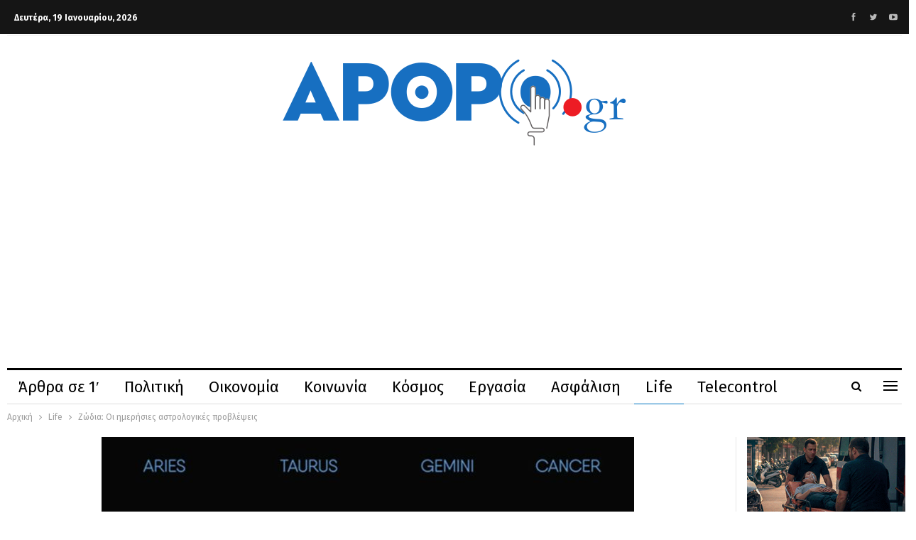

--- FILE ---
content_type: text/html; charset=UTF-8
request_url: https://arthro.gr/life/37078/zodia-i-imerisies-astrologikes-provlepsis-2/
body_size: 24994
content:
	<!DOCTYPE html>
		<!--[if IE 8]>
	<html class="ie ie8" lang="el"> <![endif]-->
	<!--[if IE 9]>
	<html class="ie ie9" lang="el"> <![endif]-->
	<!--[if gt IE 9]><!-->
<html lang="el"> <!--<![endif]-->
	<head>
				<meta charset="UTF-8">
		<meta http-equiv="X-UA-Compatible" content="IE=edge">
		<meta name="viewport" content="width=device-width, initial-scale=1.0">
		<link rel="pingback" href="https://arthro.gr/xmlrpc.php"/>

		<meta name='robots' content='index, follow, max-image-preview:large, max-snippet:-1, max-video-preview:-1' />

	<!-- This site is optimized with the Yoast SEO plugin v25.5 - https://yoast.com/wordpress/plugins/seo/ -->
	<title>Ζώδια: Οι ημερήσιες αστρολογικές προβλέψεις - arthro.gr</title>
	<meta name="description" content="Τι θα συμβεί σήμερα; Διάβασε την ημερήσια πρόβλεψη για το ζώδιό σου σύμφωνα με τις αστρολογικές όψεις της ημέρας.ΚριόςΤο νου σου σε αφηρημάδα κι" />
	<link rel="canonical" href="https://arthro.gr/life/37078/zodia-i-imerisies-astrologikes-provlepsis-2/" />
	<meta property="og:locale" content="el_GR" />
	<meta property="og:type" content="article" />
	<meta property="og:title" content="Ζώδια: Οι ημερήσιες αστρολογικές προβλέψεις - arthro.gr" />
	<meta property="og:description" content="Τι θα συμβεί σήμερα; Διάβασε την ημερήσια πρόβλεψη για το ζώδιό σου σύμφωνα με τις αστρολογικές όψεις της ημέρας.ΚριόςΤο νου σου σε αφηρημάδα κι" />
	<meta property="og:url" content="https://arthro.gr/life/37078/zodia-i-imerisies-astrologikes-provlepsis-2/" />
	<meta property="og:site_name" content="Ενημέρωση με ένα κλικ" />
	<meta property="article:publisher" content="https://www.facebook.com/arthrogr-110373053788394" />
	<meta property="article:published_time" content="2020-02-05T06:09:55+00:00" />
	<meta property="og:image" content="https://arthro.gr/wp-content/uploads/2020/02/zodia_maios.jpg" />
	<meta property="og:image:width" content="875" />
	<meta property="og:image:height" content="875" />
	<meta property="og:image:type" content="image/jpeg" />
	<meta name="author" content="arthro newsroom" />
	<meta name="twitter:card" content="summary_large_image" />
	<meta name="twitter:creator" content="@grarthro" />
	<meta name="twitter:site" content="@grarthro" />
	<meta name="twitter:label1" content="Συντάχθηκε από" />
	<meta name="twitter:data1" content="arthro newsroom" />
	<script type="application/ld+json" class="yoast-schema-graph">{"@context":"https://schema.org","@graph":[{"@type":"Article","@id":"https://arthro.gr/life/37078/zodia-i-imerisies-astrologikes-provlepsis-2/#article","isPartOf":{"@id":"https://arthro.gr/life/37078/zodia-i-imerisies-astrologikes-provlepsis-2/"},"author":{"name":"arthro newsroom","@id":"https://arthro.gr/#/schema/person/521fb1e9b33471f7e2842e519b3d05c0"},"headline":"Ζώδια: Οι ημερήσιες αστρολογικές προβλέψεις","datePublished":"2020-02-05T06:09:55+00:00","mainEntityOfPage":{"@id":"https://arthro.gr/life/37078/zodia-i-imerisies-astrologikes-provlepsis-2/"},"wordCount":0,"commentCount":0,"publisher":{"@id":"https://arthro.gr/#organization"},"image":{"@id":"https://arthro.gr/life/37078/zodia-i-imerisies-astrologikes-provlepsis-2/#primaryimage"},"thumbnailUrl":"https://arthro.gr/wp-content/uploads/2020/02/zodia_maios.jpg","keywords":["ζώδια","ημερήσιες προβλέψεις"],"articleSection":["Life"],"inLanguage":"el","potentialAction":[{"@type":"CommentAction","name":"Comment","target":["https://arthro.gr/life/37078/zodia-i-imerisies-astrologikes-provlepsis-2/#respond"]}]},{"@type":"WebPage","@id":"https://arthro.gr/life/37078/zodia-i-imerisies-astrologikes-provlepsis-2/","url":"https://arthro.gr/life/37078/zodia-i-imerisies-astrologikes-provlepsis-2/","name":"Ζώδια: Οι ημερήσιες αστρολογικές προβλέψεις - arthro.gr","isPartOf":{"@id":"https://arthro.gr/#website"},"primaryImageOfPage":{"@id":"https://arthro.gr/life/37078/zodia-i-imerisies-astrologikes-provlepsis-2/#primaryimage"},"image":{"@id":"https://arthro.gr/life/37078/zodia-i-imerisies-astrologikes-provlepsis-2/#primaryimage"},"thumbnailUrl":"https://arthro.gr/wp-content/uploads/2020/02/zodia_maios.jpg","datePublished":"2020-02-05T06:09:55+00:00","description":"Τι θα συμβεί σήμερα; Διάβασε την ημερήσια πρόβλεψη για το ζώδιό σου σύμφωνα με τις αστρολογικές όψεις της ημέρας.ΚριόςΤο νου σου σε αφηρημάδα κι","breadcrumb":{"@id":"https://arthro.gr/life/37078/zodia-i-imerisies-astrologikes-provlepsis-2/#breadcrumb"},"inLanguage":"el","potentialAction":[{"@type":"ReadAction","target":["https://arthro.gr/life/37078/zodia-i-imerisies-astrologikes-provlepsis-2/"]}]},{"@type":"ImageObject","inLanguage":"el","@id":"https://arthro.gr/life/37078/zodia-i-imerisies-astrologikes-provlepsis-2/#primaryimage","url":"https://arthro.gr/wp-content/uploads/2020/02/zodia_maios.jpg","contentUrl":"https://arthro.gr/wp-content/uploads/2020/02/zodia_maios.jpg","width":875,"height":875,"caption":"ζώδια"},{"@type":"BreadcrumbList","@id":"https://arthro.gr/life/37078/zodia-i-imerisies-astrologikes-provlepsis-2/#breadcrumb","itemListElement":[{"@type":"ListItem","position":1,"name":"Home","item":"https://arthro.gr/"},{"@type":"ListItem","position":2,"name":"Ζώδια: Οι ημερήσιες αστρολογικές προβλέψεις"}]},{"@type":"WebSite","@id":"https://arthro.gr/#website","url":"https://arthro.gr/","name":"Ενημέρωση με ένα κλικ","description":"","publisher":{"@id":"https://arthro.gr/#organization"},"potentialAction":[{"@type":"SearchAction","target":{"@type":"EntryPoint","urlTemplate":"https://arthro.gr/?s={search_term_string}"},"query-input":{"@type":"PropertyValueSpecification","valueRequired":true,"valueName":"search_term_string"}}],"inLanguage":"el"},{"@type":"Organization","@id":"https://arthro.gr/#organization","name":"Arthro","url":"https://arthro.gr/","logo":{"@type":"ImageObject","inLanguage":"el","@id":"https://arthro.gr/#/schema/logo/image/","url":"https://arthro.gr/wp-content/uploads/2020/02/LOGOfinal3.png","contentUrl":"https://arthro.gr/wp-content/uploads/2020/02/LOGOfinal3.png","width":487,"height":131,"caption":"Arthro"},"image":{"@id":"https://arthro.gr/#/schema/logo/image/"},"sameAs":["https://www.facebook.com/arthrogr-110373053788394","https://x.com/grarthro","https://www.youtube.com/channel/UCd8R6FiJqBD-4q9gcjQhKcg"]},{"@type":"Person","@id":"https://arthro.gr/#/schema/person/521fb1e9b33471f7e2842e519b3d05c0","name":"arthro newsroom","image":{"@type":"ImageObject","inLanguage":"el","@id":"https://arthro.gr/#/schema/person/image/","url":"https://secure.gravatar.com/avatar/45abe40b22d9ee0f02295222158060559c17eb5115003e9466b20164718ab83b?s=96&d=mm&r=g","contentUrl":"https://secure.gravatar.com/avatar/45abe40b22d9ee0f02295222158060559c17eb5115003e9466b20164718ab83b?s=96&d=mm&r=g","caption":"arthro newsroom"},"url":"https://arthro.gr/author/vgenis/"}]}</script>
	<!-- / Yoast SEO plugin. -->


<link rel='dns-prefetch' href='//fonts.googleapis.com' />
<link rel="alternate" type="application/rss+xml" title="Ροή RSS &raquo; Ενημέρωση με ένα κλικ" href="https://arthro.gr/feed/" />
<link rel="alternate" type="application/rss+xml" title="Ροή Σχολίων &raquo; Ενημέρωση με ένα κλικ" href="https://arthro.gr/comments/feed/" />
<link rel="alternate" type="application/rss+xml" title="Ροή Σχολίων Ενημέρωση με ένα κλικ &raquo; Ζώδια: Οι ημερήσιες αστρολογικές προβλέψεις" href="https://arthro.gr/life/37078/zodia-i-imerisies-astrologikes-provlepsis-2/feed/" />
<link rel="alternate" title="oEmbed (JSON)" type="application/json+oembed" href="https://arthro.gr/wp-json/oembed/1.0/embed?url=https%3A%2F%2Farthro.gr%2Flife%2F37078%2Fzodia-i-imerisies-astrologikes-provlepsis-2%2F" />
<link rel="alternate" title="oEmbed (XML)" type="text/xml+oembed" href="https://arthro.gr/wp-json/oembed/1.0/embed?url=https%3A%2F%2Farthro.gr%2Flife%2F37078%2Fzodia-i-imerisies-astrologikes-provlepsis-2%2F&#038;format=xml" />
<style id='wp-img-auto-sizes-contain-inline-css' type='text/css'>
img:is([sizes=auto i],[sizes^="auto," i]){contain-intrinsic-size:3000px 1500px}
/*# sourceURL=wp-img-auto-sizes-contain-inline-css */
</style>
<style id='wp-emoji-styles-inline-css' type='text/css'>

	img.wp-smiley, img.emoji {
		display: inline !important;
		border: none !important;
		box-shadow: none !important;
		height: 1em !important;
		width: 1em !important;
		margin: 0 0.07em !important;
		vertical-align: -0.1em !important;
		background: none !important;
		padding: 0 !important;
	}
/*# sourceURL=wp-emoji-styles-inline-css */
</style>
<style id='wp-block-library-inline-css' type='text/css'>
:root{--wp-block-synced-color:#7a00df;--wp-block-synced-color--rgb:122,0,223;--wp-bound-block-color:var(--wp-block-synced-color);--wp-editor-canvas-background:#ddd;--wp-admin-theme-color:#007cba;--wp-admin-theme-color--rgb:0,124,186;--wp-admin-theme-color-darker-10:#006ba1;--wp-admin-theme-color-darker-10--rgb:0,107,160.5;--wp-admin-theme-color-darker-20:#005a87;--wp-admin-theme-color-darker-20--rgb:0,90,135;--wp-admin-border-width-focus:2px}@media (min-resolution:192dpi){:root{--wp-admin-border-width-focus:1.5px}}.wp-element-button{cursor:pointer}:root .has-very-light-gray-background-color{background-color:#eee}:root .has-very-dark-gray-background-color{background-color:#313131}:root .has-very-light-gray-color{color:#eee}:root .has-very-dark-gray-color{color:#313131}:root .has-vivid-green-cyan-to-vivid-cyan-blue-gradient-background{background:linear-gradient(135deg,#00d084,#0693e3)}:root .has-purple-crush-gradient-background{background:linear-gradient(135deg,#34e2e4,#4721fb 50%,#ab1dfe)}:root .has-hazy-dawn-gradient-background{background:linear-gradient(135deg,#faaca8,#dad0ec)}:root .has-subdued-olive-gradient-background{background:linear-gradient(135deg,#fafae1,#67a671)}:root .has-atomic-cream-gradient-background{background:linear-gradient(135deg,#fdd79a,#004a59)}:root .has-nightshade-gradient-background{background:linear-gradient(135deg,#330968,#31cdcf)}:root .has-midnight-gradient-background{background:linear-gradient(135deg,#020381,#2874fc)}:root{--wp--preset--font-size--normal:16px;--wp--preset--font-size--huge:42px}.has-regular-font-size{font-size:1em}.has-larger-font-size{font-size:2.625em}.has-normal-font-size{font-size:var(--wp--preset--font-size--normal)}.has-huge-font-size{font-size:var(--wp--preset--font-size--huge)}.has-text-align-center{text-align:center}.has-text-align-left{text-align:left}.has-text-align-right{text-align:right}.has-fit-text{white-space:nowrap!important}#end-resizable-editor-section{display:none}.aligncenter{clear:both}.items-justified-left{justify-content:flex-start}.items-justified-center{justify-content:center}.items-justified-right{justify-content:flex-end}.items-justified-space-between{justify-content:space-between}.screen-reader-text{border:0;clip-path:inset(50%);height:1px;margin:-1px;overflow:hidden;padding:0;position:absolute;width:1px;word-wrap:normal!important}.screen-reader-text:focus{background-color:#ddd;clip-path:none;color:#444;display:block;font-size:1em;height:auto;left:5px;line-height:normal;padding:15px 23px 14px;text-decoration:none;top:5px;width:auto;z-index:100000}html :where(.has-border-color){border-style:solid}html :where([style*=border-top-color]){border-top-style:solid}html :where([style*=border-right-color]){border-right-style:solid}html :where([style*=border-bottom-color]){border-bottom-style:solid}html :where([style*=border-left-color]){border-left-style:solid}html :where([style*=border-width]){border-style:solid}html :where([style*=border-top-width]){border-top-style:solid}html :where([style*=border-right-width]){border-right-style:solid}html :where([style*=border-bottom-width]){border-bottom-style:solid}html :where([style*=border-left-width]){border-left-style:solid}html :where(img[class*=wp-image-]){height:auto;max-width:100%}:where(figure){margin:0 0 1em}html :where(.is-position-sticky){--wp-admin--admin-bar--position-offset:var(--wp-admin--admin-bar--height,0px)}@media screen and (max-width:600px){html :where(.is-position-sticky){--wp-admin--admin-bar--position-offset:0px}}

/*# sourceURL=wp-block-library-inline-css */
</style><style id='global-styles-inline-css' type='text/css'>
:root{--wp--preset--aspect-ratio--square: 1;--wp--preset--aspect-ratio--4-3: 4/3;--wp--preset--aspect-ratio--3-4: 3/4;--wp--preset--aspect-ratio--3-2: 3/2;--wp--preset--aspect-ratio--2-3: 2/3;--wp--preset--aspect-ratio--16-9: 16/9;--wp--preset--aspect-ratio--9-16: 9/16;--wp--preset--color--black: #000000;--wp--preset--color--cyan-bluish-gray: #abb8c3;--wp--preset--color--white: #ffffff;--wp--preset--color--pale-pink: #f78da7;--wp--preset--color--vivid-red: #cf2e2e;--wp--preset--color--luminous-vivid-orange: #ff6900;--wp--preset--color--luminous-vivid-amber: #fcb900;--wp--preset--color--light-green-cyan: #7bdcb5;--wp--preset--color--vivid-green-cyan: #00d084;--wp--preset--color--pale-cyan-blue: #8ed1fc;--wp--preset--color--vivid-cyan-blue: #0693e3;--wp--preset--color--vivid-purple: #9b51e0;--wp--preset--gradient--vivid-cyan-blue-to-vivid-purple: linear-gradient(135deg,rgb(6,147,227) 0%,rgb(155,81,224) 100%);--wp--preset--gradient--light-green-cyan-to-vivid-green-cyan: linear-gradient(135deg,rgb(122,220,180) 0%,rgb(0,208,130) 100%);--wp--preset--gradient--luminous-vivid-amber-to-luminous-vivid-orange: linear-gradient(135deg,rgb(252,185,0) 0%,rgb(255,105,0) 100%);--wp--preset--gradient--luminous-vivid-orange-to-vivid-red: linear-gradient(135deg,rgb(255,105,0) 0%,rgb(207,46,46) 100%);--wp--preset--gradient--very-light-gray-to-cyan-bluish-gray: linear-gradient(135deg,rgb(238,238,238) 0%,rgb(169,184,195) 100%);--wp--preset--gradient--cool-to-warm-spectrum: linear-gradient(135deg,rgb(74,234,220) 0%,rgb(151,120,209) 20%,rgb(207,42,186) 40%,rgb(238,44,130) 60%,rgb(251,105,98) 80%,rgb(254,248,76) 100%);--wp--preset--gradient--blush-light-purple: linear-gradient(135deg,rgb(255,206,236) 0%,rgb(152,150,240) 100%);--wp--preset--gradient--blush-bordeaux: linear-gradient(135deg,rgb(254,205,165) 0%,rgb(254,45,45) 50%,rgb(107,0,62) 100%);--wp--preset--gradient--luminous-dusk: linear-gradient(135deg,rgb(255,203,112) 0%,rgb(199,81,192) 50%,rgb(65,88,208) 100%);--wp--preset--gradient--pale-ocean: linear-gradient(135deg,rgb(255,245,203) 0%,rgb(182,227,212) 50%,rgb(51,167,181) 100%);--wp--preset--gradient--electric-grass: linear-gradient(135deg,rgb(202,248,128) 0%,rgb(113,206,126) 100%);--wp--preset--gradient--midnight: linear-gradient(135deg,rgb(2,3,129) 0%,rgb(40,116,252) 100%);--wp--preset--font-size--small: 13px;--wp--preset--font-size--medium: 20px;--wp--preset--font-size--large: 36px;--wp--preset--font-size--x-large: 42px;--wp--preset--spacing--20: 0.44rem;--wp--preset--spacing--30: 0.67rem;--wp--preset--spacing--40: 1rem;--wp--preset--spacing--50: 1.5rem;--wp--preset--spacing--60: 2.25rem;--wp--preset--spacing--70: 3.38rem;--wp--preset--spacing--80: 5.06rem;--wp--preset--shadow--natural: 6px 6px 9px rgba(0, 0, 0, 0.2);--wp--preset--shadow--deep: 12px 12px 50px rgba(0, 0, 0, 0.4);--wp--preset--shadow--sharp: 6px 6px 0px rgba(0, 0, 0, 0.2);--wp--preset--shadow--outlined: 6px 6px 0px -3px rgb(255, 255, 255), 6px 6px rgb(0, 0, 0);--wp--preset--shadow--crisp: 6px 6px 0px rgb(0, 0, 0);}:where(.is-layout-flex){gap: 0.5em;}:where(.is-layout-grid){gap: 0.5em;}body .is-layout-flex{display: flex;}.is-layout-flex{flex-wrap: wrap;align-items: center;}.is-layout-flex > :is(*, div){margin: 0;}body .is-layout-grid{display: grid;}.is-layout-grid > :is(*, div){margin: 0;}:where(.wp-block-columns.is-layout-flex){gap: 2em;}:where(.wp-block-columns.is-layout-grid){gap: 2em;}:where(.wp-block-post-template.is-layout-flex){gap: 1.25em;}:where(.wp-block-post-template.is-layout-grid){gap: 1.25em;}.has-black-color{color: var(--wp--preset--color--black) !important;}.has-cyan-bluish-gray-color{color: var(--wp--preset--color--cyan-bluish-gray) !important;}.has-white-color{color: var(--wp--preset--color--white) !important;}.has-pale-pink-color{color: var(--wp--preset--color--pale-pink) !important;}.has-vivid-red-color{color: var(--wp--preset--color--vivid-red) !important;}.has-luminous-vivid-orange-color{color: var(--wp--preset--color--luminous-vivid-orange) !important;}.has-luminous-vivid-amber-color{color: var(--wp--preset--color--luminous-vivid-amber) !important;}.has-light-green-cyan-color{color: var(--wp--preset--color--light-green-cyan) !important;}.has-vivid-green-cyan-color{color: var(--wp--preset--color--vivid-green-cyan) !important;}.has-pale-cyan-blue-color{color: var(--wp--preset--color--pale-cyan-blue) !important;}.has-vivid-cyan-blue-color{color: var(--wp--preset--color--vivid-cyan-blue) !important;}.has-vivid-purple-color{color: var(--wp--preset--color--vivid-purple) !important;}.has-black-background-color{background-color: var(--wp--preset--color--black) !important;}.has-cyan-bluish-gray-background-color{background-color: var(--wp--preset--color--cyan-bluish-gray) !important;}.has-white-background-color{background-color: var(--wp--preset--color--white) !important;}.has-pale-pink-background-color{background-color: var(--wp--preset--color--pale-pink) !important;}.has-vivid-red-background-color{background-color: var(--wp--preset--color--vivid-red) !important;}.has-luminous-vivid-orange-background-color{background-color: var(--wp--preset--color--luminous-vivid-orange) !important;}.has-luminous-vivid-amber-background-color{background-color: var(--wp--preset--color--luminous-vivid-amber) !important;}.has-light-green-cyan-background-color{background-color: var(--wp--preset--color--light-green-cyan) !important;}.has-vivid-green-cyan-background-color{background-color: var(--wp--preset--color--vivid-green-cyan) !important;}.has-pale-cyan-blue-background-color{background-color: var(--wp--preset--color--pale-cyan-blue) !important;}.has-vivid-cyan-blue-background-color{background-color: var(--wp--preset--color--vivid-cyan-blue) !important;}.has-vivid-purple-background-color{background-color: var(--wp--preset--color--vivid-purple) !important;}.has-black-border-color{border-color: var(--wp--preset--color--black) !important;}.has-cyan-bluish-gray-border-color{border-color: var(--wp--preset--color--cyan-bluish-gray) !important;}.has-white-border-color{border-color: var(--wp--preset--color--white) !important;}.has-pale-pink-border-color{border-color: var(--wp--preset--color--pale-pink) !important;}.has-vivid-red-border-color{border-color: var(--wp--preset--color--vivid-red) !important;}.has-luminous-vivid-orange-border-color{border-color: var(--wp--preset--color--luminous-vivid-orange) !important;}.has-luminous-vivid-amber-border-color{border-color: var(--wp--preset--color--luminous-vivid-amber) !important;}.has-light-green-cyan-border-color{border-color: var(--wp--preset--color--light-green-cyan) !important;}.has-vivid-green-cyan-border-color{border-color: var(--wp--preset--color--vivid-green-cyan) !important;}.has-pale-cyan-blue-border-color{border-color: var(--wp--preset--color--pale-cyan-blue) !important;}.has-vivid-cyan-blue-border-color{border-color: var(--wp--preset--color--vivid-cyan-blue) !important;}.has-vivid-purple-border-color{border-color: var(--wp--preset--color--vivid-purple) !important;}.has-vivid-cyan-blue-to-vivid-purple-gradient-background{background: var(--wp--preset--gradient--vivid-cyan-blue-to-vivid-purple) !important;}.has-light-green-cyan-to-vivid-green-cyan-gradient-background{background: var(--wp--preset--gradient--light-green-cyan-to-vivid-green-cyan) !important;}.has-luminous-vivid-amber-to-luminous-vivid-orange-gradient-background{background: var(--wp--preset--gradient--luminous-vivid-amber-to-luminous-vivid-orange) !important;}.has-luminous-vivid-orange-to-vivid-red-gradient-background{background: var(--wp--preset--gradient--luminous-vivid-orange-to-vivid-red) !important;}.has-very-light-gray-to-cyan-bluish-gray-gradient-background{background: var(--wp--preset--gradient--very-light-gray-to-cyan-bluish-gray) !important;}.has-cool-to-warm-spectrum-gradient-background{background: var(--wp--preset--gradient--cool-to-warm-spectrum) !important;}.has-blush-light-purple-gradient-background{background: var(--wp--preset--gradient--blush-light-purple) !important;}.has-blush-bordeaux-gradient-background{background: var(--wp--preset--gradient--blush-bordeaux) !important;}.has-luminous-dusk-gradient-background{background: var(--wp--preset--gradient--luminous-dusk) !important;}.has-pale-ocean-gradient-background{background: var(--wp--preset--gradient--pale-ocean) !important;}.has-electric-grass-gradient-background{background: var(--wp--preset--gradient--electric-grass) !important;}.has-midnight-gradient-background{background: var(--wp--preset--gradient--midnight) !important;}.has-small-font-size{font-size: var(--wp--preset--font-size--small) !important;}.has-medium-font-size{font-size: var(--wp--preset--font-size--medium) !important;}.has-large-font-size{font-size: var(--wp--preset--font-size--large) !important;}.has-x-large-font-size{font-size: var(--wp--preset--font-size--x-large) !important;}
/*# sourceURL=global-styles-inline-css */
</style>

<style id='classic-theme-styles-inline-css' type='text/css'>
/*! This file is auto-generated */
.wp-block-button__link{color:#fff;background-color:#32373c;border-radius:9999px;box-shadow:none;text-decoration:none;padding:calc(.667em + 2px) calc(1.333em + 2px);font-size:1.125em}.wp-block-file__button{background:#32373c;color:#fff;text-decoration:none}
/*# sourceURL=/wp-includes/css/classic-themes.min.css */
</style>
<link rel='stylesheet' id='qc-choice-css' href='https://arthro.gr/wp-content/plugins/quantcast-choice/public/css/style.min.css?ver=2.0.8' type='text/css' media='all' />
<link rel='stylesheet' id='publisher-child-css' href='https://arthro.gr/wp-content/themes/publisher-child/style.css?ver=1.0.0' type='text/css' media='all' />
<link rel='stylesheet' id='better-framework-main-fonts-css' href='https://fonts.googleapis.com/css?family=Fira+Sans:400,700,500,600italic,600&#038;subset=greek&#038;display=swap' type='text/css' media='all' />
<script type="text/javascript" src="https://arthro.gr/wp-includes/js/jquery/jquery.min.js?ver=3.7.1" id="jquery-core-js"></script>
<script type="text/javascript" src="https://arthro.gr/wp-includes/js/jquery/jquery-migrate.min.js?ver=3.4.1" id="jquery-migrate-js"></script>
<script type="text/javascript" id="adrotate-groups-js-extra">
/* <![CDATA[ */
var impression_object = {"ajax_url":"https://arthro.gr/wp-admin/admin-ajax.php"};
//# sourceURL=adrotate-groups-js-extra
/* ]]> */
</script>
<script type="text/javascript" src="https://arthro.gr/wp-content/plugins/adrotate/library/jquery.groups.js" id="adrotate-groups-js"></script>
<script type="text/javascript" id="adrotate-clicker-js-extra">
/* <![CDATA[ */
var click_object = {"ajax_url":"https://arthro.gr/wp-admin/admin-ajax.php"};
//# sourceURL=adrotate-clicker-js-extra
/* ]]> */
</script>
<script type="text/javascript" src="https://arthro.gr/wp-content/plugins/adrotate/library/jquery.clicker.js" id="adrotate-clicker-js"></script>
<script type="text/javascript" id="qc-choice-js-extra">
/* <![CDATA[ */
var choice_cmp_config = {"utid":"54gHpjh7kKykV","ccpa":"","datalayer":"true"};
//# sourceURL=qc-choice-js-extra
/* ]]> */
</script>
<script type="text/javascript" async="async" src="https://arthro.gr/wp-content/plugins/quantcast-choice/public/js/script.min.js?ver=2.0.8" id="qc-choice-js"></script>
<link rel="https://api.w.org/" href="https://arthro.gr/wp-json/" /><link rel="alternate" title="JSON" type="application/json" href="https://arthro.gr/wp-json/wp/v2/posts/37078" /><link rel="EditURI" type="application/rsd+xml" title="RSD" href="https://arthro.gr/xmlrpc.php?rsd" />
<meta name="generator" content="WordPress 6.9" />
<link rel='shortlink' href='https://arthro.gr/?p=37078' />

<!-- This site is using AdRotate v5.17.1 to display their advertisements - https://ajdg.solutions/ -->
<!-- AdRotate CSS -->
<style type="text/css" media="screen">
	.g { margin:0px; padding:0px; overflow:hidden; line-height:1; zoom:1; }
	.g img { height:auto; }
	.g-col { position:relative; float:left; }
	.g-col:first-child { margin-left: 0; }
	.g-col:last-child { margin-right: 0; }
	.g-1 { width:100%; max-width:300px; height:100%; max-height:600px; margin: 0 auto; }
	.g-2 { margin:0px;  width:100%; max-width:300px; height:100%; max-height:600px; }
	.g-3 { width:100%; max-width:300px; height:100%; max-height:250px; margin: 0 auto; }
	.g-6 { width:100%; max-width:300px; height:100%; max-height:250px; margin: 0 auto; }
	.g-7 { width:100%; max-width:300px; height:100%; max-height:600px; margin: 0 auto; }
	@media only screen and (max-width: 480px) {
		.g-col, .g-dyn, .g-single { width:100%; margin-left:0; margin-right:0; }
	}
</style>
<!-- /AdRotate CSS -->

      <meta name="onesignal" content="wordpress-plugin"/>
            <script>

      window.OneSignalDeferred = window.OneSignalDeferred || [];

      OneSignalDeferred.push(function(OneSignal) {
        var oneSignal_options = {};
        window._oneSignalInitOptions = oneSignal_options;

        oneSignal_options['serviceWorkerParam'] = { scope: '/' };
oneSignal_options['serviceWorkerPath'] = 'OneSignalSDKWorker.js.php';

        OneSignal.Notifications.setDefaultUrl("https://arthro.gr");

        oneSignal_options['wordpress'] = true;
oneSignal_options['appId'] = '2bdee52e-73e1-4325-adcb-536dad750a25';
oneSignal_options['allowLocalhostAsSecureOrigin'] = true;
oneSignal_options['welcomeNotification'] = { };
oneSignal_options['welcomeNotification']['title'] = "";
oneSignal_options['welcomeNotification']['message'] = "Ευχαριστούμε για την εγγραφή σας";
oneSignal_options['path'] = "https://arthro.gr/wp-content/plugins/onesignal-free-web-push-notifications/sdk_files/";
oneSignal_options['safari_web_id'] = "web.onesignal.auto.54d60a3d-c0d7-4ae1-b490-c29a9cfa7b70";
oneSignal_options['persistNotification'] = false;
oneSignal_options['promptOptions'] = { };
oneSignal_options['promptOptions']['actionMessage'] = "Θέλω να ενημερώνομαι πρώτος απ\\\' όλους για ό,τι συμβαίνει";
oneSignal_options['promptOptions']['acceptButtonText'] = "Ναι θέλω";
oneSignal_options['promptOptions']['cancelButtonText'] = "Όχι";
oneSignal_options['promptOptions']['autoAcceptTitle'] = "Πατήστε Ναι";
oneSignal_options['notifyButton'] = { };
oneSignal_options['notifyButton']['enable'] = true;
oneSignal_options['notifyButton']['position'] = 'bottom-right';
oneSignal_options['notifyButton']['theme'] = 'default';
oneSignal_options['notifyButton']['size'] = 'medium';
oneSignal_options['notifyButton']['showCredit'] = true;
oneSignal_options['notifyButton']['text'] = {};
              OneSignal.init(window._oneSignalInitOptions);
              OneSignal.Slidedown.promptPush()      });

      function documentInitOneSignal() {
        var oneSignal_elements = document.getElementsByClassName("OneSignal-prompt");

        var oneSignalLinkClickHandler = function(event) { OneSignal.Notifications.requestPermission(); event.preventDefault(); };        for(var i = 0; i < oneSignal_elements.length; i++)
          oneSignal_elements[i].addEventListener('click', oneSignalLinkClickHandler, false);
      }

      if (document.readyState === 'complete') {
           documentInitOneSignal();
      }
      else {
           window.addEventListener("load", function(event){
               documentInitOneSignal();
          });
      }
    </script>
<meta name="generator" content="Powered by WPBakery Page Builder - drag and drop page builder for WordPress."/>
<script type="application/ld+json">{
    "@context": "http://schema.org/",
    "@type": "Organization",
    "@id": "#organization",
    "logo": {
        "@type": "ImageObject",
        "url": "https://arthro.gr/wp-content/uploads/2020/02/LOGOfinal3.png"
    },
    "url": "https://arthro.gr/",
    "name": "\u0395\u03bd\u03b7\u03bc\u03ad\u03c1\u03c9\u03c3\u03b7 \u03bc\u03b5 \u03ad\u03bd\u03b1 \u03ba\u03bb\u03b9\u03ba",
    "description": ""
}</script>
<script type="application/ld+json">{
    "@context": "http://schema.org/",
    "@type": "WebSite",
    "name": "\u0395\u03bd\u03b7\u03bc\u03ad\u03c1\u03c9\u03c3\u03b7 \u03bc\u03b5 \u03ad\u03bd\u03b1 \u03ba\u03bb\u03b9\u03ba",
    "alternateName": "",
    "url": "https://arthro.gr/"
}</script>
<script type="application/ld+json">{
    "@context": "http://schema.org/",
    "@type": "NewsArticle",
    "headline": "\u0396\u03ce\u03b4\u03b9\u03b1: \u039f\u03b9 \u03b7\u03bc\u03b5\u03c1\u03ae\u03c3\u03b9\u03b5\u03c2 \u03b1\u03c3\u03c4\u03c1\u03bf\u03bb\u03bf\u03b3\u03b9\u03ba\u03ad\u03c2 \u03c0\u03c1\u03bf\u03b2\u03bb\u03ad\u03c8\u03b5\u03b9\u03c2",
    "description": "\u039f\u03b9 \u03b7\u03bc\u03b5\u03c1\u03ae\u03c3\u03b9\u03b5\u03c2 \u03b1\u03c3\u03c4\u03c1\u03bf\u03bb\u03bf\u03b3\u03b9\u03ba\u03ad\u03c2 \u03c0\u03c1\u03bf\u03b2\u03bb\u03ad\u03c8\u03b5\u03b9\u03c2 ",
    "datePublished": "2020-02-05",
    "dateModified": "2020-02-05",
    "author": {
        "@type": "Person",
        "@id": "#person-arthronewsroom",
        "name": "arthro newsroom"
    },
    "image": "https://arthro.gr/wp-content/uploads/2020/02/zodia_maios.jpg",
    "interactionStatistic": [
        {
            "@type": "InteractionCounter",
            "interactionType": "http://schema.org/CommentAction",
            "userInteractionCount": "0"
        }
    ],
    "publisher": {
        "@id": "#organization"
    },
    "mainEntityOfPage": "https://arthro.gr/life/37078/zodia-i-imerisies-astrologikes-provlepsis-2/"
}</script>
<link rel='stylesheet' id='bf-minifed-css-1' href='https://arthro.gr/wp-content/bs-booster-cache/67657ae6bf71e98a551feb249c1452f1.css' type='text/css' media='all' />
<link rel='stylesheet' id='7.11.0-1768778425' href='https://arthro.gr/wp-content/bs-booster-cache/0e715a56c245a1040359ef98de72095b.css' type='text/css' media='all' />
<!-- AdRotate JS -->
<script type="text/javascript">
jQuery(document).ready(function(){
if(jQuery.fn.gslider) {
	jQuery('.g-1').gslider({ groupid: 1, speed: 15000 });
	jQuery('.g-2').gslider({ groupid: 2, speed: 15000 });
	jQuery('.g-3').gslider({ groupid: 3, speed: 15000 });
	jQuery('.g-6').gslider({ groupid: 6, speed: 15000 });
	jQuery('.g-7').gslider({ groupid: 7, speed: 15000 });
}
});
</script>
<!-- /AdRotate JS -->

<script async src="https://pagead2.googlesyndication.com/pagead/js/adsbygoogle.js?client=ca-pub-1393875094376960"
     crossorigin="anonymous"></script><link rel="icon" href="https://arthro.gr/wp-content/uploads/2020/02/cropped-icon-32x32.png" sizes="32x32" />
<link rel="icon" href="https://arthro.gr/wp-content/uploads/2020/02/cropped-icon-192x192.png" sizes="192x192" />
<link rel="apple-touch-icon" href="https://arthro.gr/wp-content/uploads/2020/02/cropped-icon-180x180.png" />
<meta name="msapplication-TileImage" content="https://arthro.gr/wp-content/uploads/2020/02/cropped-icon-270x270.png" />

<!-- BetterFramework Head Inline CSS -->
<style>
/* responsive phone */ @media(max-width: 767px){.post-template-10 .single-post-title, .ajax-post-content .single-post-title.single-post-title {
    font-size: 22px;
}

.listing-mg-2-item .content-container, .listing-mg-2-item .title {
    font-size: 25px;

}}

</style>
<!-- /BetterFramework Head Inline CSS-->
		<style type="text/css" id="wp-custom-css">
			.site-header.header-style-1 .header-inner {
    padding: 30px 0;
}

.undermain .title a:hover, .undermain .has-post-thumbnail:hover a{
	color:#911e23 !important;
}

.bara1 .bs-box-1 .box-text {
    background: transparent;
	    padding: 0px;
}

.bara1 .bs-box-1 .box-title {
 /*   font-family: 'Alegreya' !important;*/
    font-weight: 700;
    line-height: 54px;
    font-size: 47px;
    text-transform: none;
/*		font-style: italic; */
}

@media screen and (max-width: 767px) {
	.bara1 .bs-box-1 .box-title {
    line-height: 44px;
    font-size: 37px;
}
.rh-header .logo-container.rh-img-logo {
    /*padding: 0 0 0 0px !important;*/
		display: unset;
}
	.rh-header .logo-container img {
    max-height: 100%;

}
	.rh-header {

    margin-bottom: 30px;
}
	.listing-item-classic-1 .title {

    line-height: 24px;
    font-size: 21px;

}
	.listing-mg-6-item .content-container, .listing-mg-6-item .title {
    font-size: 22px;
}
	

	
}

.site-header.header-style-1 .header-inner {
    max-height: 170px;
}

.politiki .section-heading.sh-t1.sh-s6 {
    background-color: #1e8ecd;
}

.ergasia .section-heading.sh-t1.sh-s6 {
    background-color: #29b7eb;
	color:#fff !important;
}

.asfalisi .section-heading.sh-t1.sh-s6 {
    background-color: #8d6eae;
}

.koinonia .section-heading.sh-t1.sh-s6 {
    background-color: #0c6784;
}

.athlitismos .section-heading.sh-t1.sh-s6 {
    background-color: #f16725;
}

.media .section-heading.sh-t1.sh-s6, .telecontrol .section-heading.sh-t1.sh-s6 {
    background-color: #fcc117;
}

.perivallon .section-heading.sh-t2.sh-s1 {
    background-color: #06a74b;
}

.paidia .section-heading.sh-t2.sh-s1 {
    background-color: #697cb8;
}

.ygeia .section-heading.sh-t2.sh-s1 {
    background-color: #8dc541;
}

.aftodioikisi .section-heading.sh-t2.sh-s1 {
    background-color: #094285;
}

.oikonomia {
    margin-bottom: 0;
}

.kosmos .section-heading.sh-t1.sh-s6 {
    background-color: #bcb4b2;
}

.section-heading.sh-t1 .main-link:first-child:last-child .h-text {
	color: #fff;
}

.section-heading.sh-t2 .main-link:first-child:last-child .h-text {
	color: #fff !important;
}

.oikonomia .section-heading.sh-t1 .main-link:first-child:last-child .h-text {
	color: #000;
}

.quote .listing-item-tb-1 .img-holder {
    border-radius: 0%;
	height: 40px;
	display:none;

}

.quote .title {
    font-size: 120% !important;
    line-height: 100%;
    display: flex;
    padding-left: 10px;
}

.quote .post-subtitle {
       /* max-width: 850px;
     margin-left: 100px; */
    display: inline-block;
    padding-left: 00px;
	color: #ddd;
}

.quote .listing-item-tb-1::before {
content: url(https://arthro.gr/wp-content/uploads/2020/02/quote-22.png);
    font-size: 15px;
    float: left;
    padding-left: 0px;
	line-height:15px;
}


.quote .listing-item-tb-1 .featured {
    padding-right: 0px;
    float: right;
    position: relative;
    line-height: 5;
}

.quote .item-inner {
    padding-top: 0px;
}

.quote .title a:hover, .quote .has-post-thumbnail:hover a{
	color:#911e23 !important;
}

.apopseis .img-cont.b-loaded {
    background-size: contain !important;
    animation: none;
}

.post-tp-8-header {background-color: transparent}

.section-heading.sh-t2 .main-link {
	display: flex;
}
.section-heading.sh-t2 .main-link .h-text {
    display: flex;
    margin-left: auto;
    margin-right: auto;
}

@media screen and (max-width: 640px) {
	
	.section-heading.sh-t1.sh-s6>.h-text:last-child:first-child, .section-heading.sh-t1.sh-s6>.main-link:last-child:first-child>.h-text, .section-heading.sh-t1.sh-s6>a:last-child:first-child>.h-text {
    padding: 0px 0px;
}
	
.listing-mg-3-item .content-container .title {
    font-size: 80%;
}
	
}

.deh {display:inline-flex}

.sidebar-column > aside > *, .bs-vc-sidebar-column > .bs-vc-wrapper > *, .post-related {
	padding: 0;
}		</style>
		<noscript><style> .wpb_animate_when_almost_visible { opacity: 1; }</style></noscript>	</head>

<body class="wp-singular post-template-default single single-post postid-37078 single-format-standard wp-theme-publisher wp-child-theme-publisher-child bs-theme bs-publisher bs-publisher-newspaper-daily active-light-box ltr close-rh page-layout-2-col page-layout-2-col-right full-width active-sticky-sidebar main-menu-sticky-smart main-menu-boxed active-ajax-search single-prim-cat-104 single-cat-104  wpb-js-composer js-comp-ver-6.7.0 vc_responsive bs-ll-d" dir="ltr">

<div class="off-canvas-overlay"></div>
<div class="off-canvas-container left skin-white">
	<div class="off-canvas-inner">
		<span class="canvas-close"><i></i></span>
					<div class="off-canvas-header">
									<div class="logo">

						<a href="https://arthro.gr/">
							<img src="https://arthro.gr/wp-content/uploads/2020/02/LOGOfinal3.png"
							     alt="Ενημέρωση με ένα κλικ">
						</a>
					</div>
										<div class="site-name">Ενημέρωση με ένα κλικ</div>
									<div class="site-description"></div>
			</div>
						<div class="off-canvas-search">
				<form role="search" method="get" action="https://arthro.gr">
					<input type="text" name="s" value=""
					       placeholder="Αναζήτηση...">
					<i class="fa fa-search"></i>
				</form>
			</div>
						<div class="off-canvas-menu">
				<div class="off-canvas-menu-fallback"></div>
			</div>
						<div class="off_canvas_footer">
				<div class="off_canvas_footer-info entry-content">
					<p></p>
		<div  class="  better-studio-shortcode bsc-clearfix better-social-counter style-button colored in-4-col">
						<ul class="social-list bsc-clearfix"><li class="social-item facebook"><a href = "https://www.facebook.com/arthrogr-110373053788394" target = "_blank" > <i class="item-icon bsfi-facebook" ></i><span class="item-title" > Likes </span> </a> </li> <li class="social-item twitter"><a href = "https://twitter.com/GrArthro" target = "_blank" > <i class="item-icon bsfi-twitter" ></i><span class="item-title" > Followers </span> </a> </li> 			</ul>
		</div>
						</div>
			</div>
				</div>
</div>
		<div class="main-wrap content-main-wrap">
			<header id="header" class="site-header header-style-1 boxed" itemscope="itemscope" itemtype="https://schema.org/WPHeader">
		<section class="topbar topbar-style-1 hidden-xs hidden-xs">
	<div class="content-wrap">
		<div class="container">
			<div class="topbar-inner clearfix">

									<div class="section-links">
								<div  class="  better-studio-shortcode bsc-clearfix better-social-counter style-button not-colored in-4-col">
						<ul class="social-list bsc-clearfix"><li class="social-item facebook"><a href = "https://www.facebook.com/arthrogr-110373053788394" target = "_blank" > <i class="item-icon bsfi-facebook" ></i><span class="item-title" > Likes </span> </a> </li> <li class="social-item twitter"><a href = "https://twitter.com/GrArthro" target = "_blank" > <i class="item-icon bsfi-twitter" ></i><span class="item-title" > Followers </span> </a> </li> <li class="social-item youtube"><a href = "https://youtube.com/channel/UCd8R6FiJqBD-4q9gcjQhKcg" target = "_blank" > <i class="item-icon bsfi-youtube" ></i><span class="item-title" > Subscribers </span> </a> </li> 			</ul>
		</div>
							</div>
				
				<div class="section-menu">
						<div id="menu-top" class="menu top-menu-wrapper" role="navigation" itemscope="itemscope" itemtype="https://schema.org/SiteNavigationElement">
		<nav class="top-menu-container">

			<ul id="top-navigation" class="top-menu menu clearfix bsm-pure">
									<li id="topbar-date" class="menu-item menu-item-date">
					<span
						class="topbar-date">Δευτέρα, 19 Ιανουαρίου, 2026</span>
					</li>
								</ul>

		</nav>
	</div>
				</div>
			</div>
		</div>
	</div>
</section>
		<div class="header-inner">
			<div class="content-wrap">
				<div class="container">
					<div id="site-branding" class="site-branding">
	<p  id="site-title" class="logo h1 img-logo">
	<a href="https://arthro.gr/" itemprop="url" rel="home">
					<img id="site-logo" src="https://arthro.gr/wp-content/uploads/2020/02/LOGOfinal3.png"
			     alt="arthro.gr"  />

			<span class="site-title">arthro.gr - </span>
				</a>
</p>
</div><!-- .site-branding -->
				</div>

			</div>
		</div>
		<div id="menu-main" class="menu main-menu-wrapper show-search-item show-off-canvas menu-actions-btn-width-2" role="navigation" itemscope="itemscope" itemtype="https://schema.org/SiteNavigationElement">
	<div class="main-menu-inner">
		<div class="content-wrap">
			<div class="container">

				<nav class="main-menu-container">
					<ul id="main-navigation" class="main-menu menu bsm-pure clearfix">
						<li id="menu-item-34678" class="menu-item menu-item-type-taxonomy menu-item-object-category menu-term-736 better-anim-fade menu-item-34678"><a href="https://arthro.gr/arthra-se-1/">Άρθρα σε 1&#8242;</a></li>
<li id="menu-item-34643" class="menu-item menu-item-type-taxonomy menu-item-object-category menu-term-128 better-anim-fade menu-item-34643"><a href="https://arthro.gr/politiki/">Πολιτική</a></li>
<li id="menu-item-34642" class="menu-item menu-item-type-taxonomy menu-item-object-category menu-term-65 better-anim-fade menu-item-34642"><a href="https://arthro.gr/ikonomia/">Οικονομία</a></li>
<li id="menu-item-34700" class="menu-item menu-item-type-taxonomy menu-item-object-category menu-term-737 better-anim-fade menu-item-34700"><a href="https://arthro.gr/kinonia/">Κοινωνία</a></li>
<li id="menu-item-34645" class="menu-item menu-item-type-taxonomy menu-item-object-category menu-term-138 better-anim-fade menu-item-34645"><a href="https://arthro.gr/kosmos/">Κόσμος</a></li>
<li id="menu-item-34701" class="menu-item menu-item-type-taxonomy menu-item-object-category menu-term-273 better-anim-fade menu-item-34701"><a href="https://arthro.gr/ergasia/">Εργασία</a></li>
<li id="menu-item-34702" class="menu-item menu-item-type-taxonomy menu-item-object-category menu-term-476 better-anim-fade menu-item-34702"><a href="https://arthro.gr/asfalisi/">Ασφάλιση</a></li>
<li id="menu-item-34703" class="menu-item menu-item-type-taxonomy menu-item-object-category current-post-ancestor current-menu-parent current-post-parent menu-term-104 better-anim-fade menu-item-34703"><a href="https://arthro.gr/life/">Life</a></li>
<li id="menu-item-34706" class="menu-item menu-item-type-taxonomy menu-item-object-category menu-term-741 better-anim-fade menu-item-34706"><a href="https://arthro.gr/telecontrol/">Telecontrol</a></li>
<li id="menu-item-34705" class="menu-item menu-item-type-taxonomy menu-item-object-category menu-term-55 better-anim-fade menu-item-34705"><a href="https://arthro.gr/athlitismos/">Αθλητισμός</a></li>
<li id="menu-item-34714" class="menu-item menu-item-type-custom menu-item-object-custom menu-item-has-children better-anim-fade menu-item-34714"><a href="#">Περισσότερα</a>
<ul class="sub-menu">
	<li id="menu-item-42330" class="menu-item menu-item-type-taxonomy menu-item-object-category menu-term-765 better-anim-fade menu-item-42330"><a href="https://arthro.gr/media/">Media</a></li>
	<li id="menu-item-34713" class="menu-item menu-item-type-taxonomy menu-item-object-category menu-term-493 better-anim-fade menu-item-34713"><a href="https://arthro.gr/perivallon/">Περιβάλλον</a></li>
	<li id="menu-item-34708" class="menu-item menu-item-type-taxonomy menu-item-object-category menu-term-738 better-anim-fade menu-item-34708"><a href="https://arthro.gr/aftodiikisi/">Αυτοδιοίκηση</a></li>
	<li id="menu-item-34712" class="menu-item menu-item-type-taxonomy menu-item-object-category menu-term-23 better-anim-fade menu-item-34712"><a href="https://arthro.gr/ygia/">Υγεία</a></li>
	<li id="menu-item-34646" class="menu-item menu-item-type-taxonomy menu-item-object-category menu-term-59 better-anim-fade menu-item-34646"><a href="https://arthro.gr/pedia/">Παιδεία</a></li>
	<li id="menu-item-34711" class="menu-item menu-item-type-taxonomy menu-item-object-category menu-term-126 better-anim-fade menu-item-34711"><a href="https://arthro.gr/paraskinio/">Παρασκήνιο</a></li>
	<li id="menu-item-34707" class="menu-item menu-item-type-taxonomy menu-item-object-category menu-term-365 better-anim-fade menu-item-34707"><a href="https://arthro.gr/apopsis/">Απόψεις</a></li>
</ul>
</li>
					</ul><!-- #main-navigation -->
											<div class="menu-action-buttons width-2">
															<div class="off-canvas-menu-icon-container off-icon-left">
									<div class="off-canvas-menu-icon">
										<div class="off-canvas-menu-icon-el"></div>
									</div>
								</div>
																<div class="search-container close">
									<span class="search-handler"><i class="fa fa-search"></i></span>

									<div class="search-box clearfix">
										<form role="search" method="get" class="search-form clearfix" action="https://arthro.gr">
	<input type="search" class="search-field"
	       placeholder="Αναζήτηση..."
	       value="" name="s"
	       title="Ψάχνω για:"
	       autocomplete="off">
	<input type="submit" class="search-submit" value="Αναζήτηση">
</form><!-- .search-form -->
									</div>
								</div>
														</div>
										</nav><!-- .main-menu-container -->

			</div>
		</div>
	</div>
</div><!-- .menu -->	</header><!-- .header -->
	<div class="rh-header clearfix light deferred-block-exclude">
		<div class="rh-container clearfix">

			<div class="menu-container close">
				<span class="menu-handler"><span class="lines"></span></span>
			</div><!-- .menu-container -->

			<div class="logo-container rh-img-logo">
				<a href="https://arthro.gr/" itemprop="url" rel="home">
											<img src="https://arthro.gr/wp-content/uploads/2020/02/LOGOfinal3.png"
						     alt="Ενημέρωση με ένα κλικ"  />				</a>
			</div><!-- .logo-container -->
		</div><!-- .rh-container -->
	</div><!-- .rh-header -->
<nav role="navigation" aria-label="Breadcrumbs" class="bf-breadcrumb clearfix bc-top-style"><div class="container bf-breadcrumb-container"><ul class="bf-breadcrumb-items" itemscope itemtype="http://schema.org/BreadcrumbList"><meta name="numberOfItems" content="3" /><meta name="itemListOrder" content="Ascending" /><li itemprop="itemListElement" itemscope itemtype="http://schema.org/ListItem" class="bf-breadcrumb-item bf-breadcrumb-begin"><a itemprop="item" href="https://arthro.gr" rel="home"><span itemprop="name">Αρχική</span></a><meta itemprop="position" content="1" /></li><li itemprop="itemListElement" itemscope itemtype="http://schema.org/ListItem" class="bf-breadcrumb-item"><a itemprop="item" href="https://arthro.gr/life/" ><span itemprop="name">Life</span></a><meta itemprop="position" content="2" /></li><li itemprop="itemListElement" itemscope itemtype="http://schema.org/ListItem" class="bf-breadcrumb-item bf-breadcrumb-end"><span itemprop="name">Ζώδια: Οι ημερήσιες αστρολογικές προβλέψεις</span><meta itemprop="item" content="https://arthro.gr/life/37078/zodia-i-imerisies-astrologikes-provlepsis-2/"/><meta itemprop="position" content="3" /></li></ul></div></nav>		<div class="bs-sks bs-sks-type-1 bs-sks-p bs-sks-sticky">
			<div class="bs-sksin1">
				<div class="bs-sksin2">
					<div class="bs-sksin3">
						<div class="bs-sks-path">
							<div class="bs-sks-path-boxed">
								<div class="bs-sksitem bs-sksiteml"><div class="ygc ygc-leftskyscraper ygc-pubadban ygc-show-desktop ygc-show-tablet-portrait ygc-show-tablet-landscape ygc-show-phone ygc-loc-skyscraper_left ygc-align-center ygc-column-1 ygc-clearfix no-bg-box-model"><div id="ygc-70712-767481012" class="ygc-container ygc-type-custom_code " itemscope="" itemtype="https://schema.org/WPAdBlock" data-adid="70712" data-type="custom_code"><!-- Error, Advert is not available at this time due to schedule/geolocation restrictions! --></div></div></div><div class="bs-sksitem bs-sksitemr"><div class="ygc ygc-leftskyscraper ygc-pubadban ygc-show-desktop ygc-show-tablet-portrait ygc-show-tablet-landscape ygc-show-phone ygc-loc-skyscraper_right ygc-align-center ygc-column-1 ygc-clearfix no-bg-box-model"><div id="ygc-70713-766815512" class="ygc-container ygc-type-custom_code " itemscope="" itemtype="https://schema.org/WPAdBlock" data-adid="70713" data-type="custom_code"><!-- Error, Advert is not available at this time due to schedule/geolocation restrictions! --></div></div></div>							</div>
						</div>
					</div>
				</div>
			</div>
		</div>
		<div class="content-wrap">
		<main id="content" class="content-container">

		<div class="container layout-2-col layout-2-col-1 layout-right-sidebar layout-bc-before post-template-10">

			<div class="row main-section">
										<div class="col-sm-8 content-column">
							<div class="single-container">
																<article id="post-37078" class="post-37078 post type-post status-publish format-standard has-post-thumbnail  category-life tag-zodia tag-imerisies-provlepsis single-post-content">
									<div class="single-featured"><figure><a class="post-thumbnail open-lightbox" href="https://arthro.gr/wp-content/uploads/2020/02/zodia_maios.jpg"><img  src="https://arthro.gr/wp-content/uploads/2020/02/zodia_maios-750x430.jpg" width="750" height="430" alt="">											</a>
																							<figcaption
														class="wp-caption-text">ζώδια </figcaption>
												</figure>
												</div>
																		<div class="post-header-inner">
										<div class="post-header-title">
																						<h1 class="single-post-title">
												<span class="post-title" itemprop="headline">Ζώδια: Οι ημερήσιες αστρολογικές προβλέψεις</span>
											</h1>
											<h2 class="post-subtitle">Τα Ζώδια της Τετάρτης 5 Φεβρουαρίου 2020</h2><div class="post-meta single-post-meta">
				<span class="time"><time class="post-published updated"
			                         datetime="2020-02-05T08:09:55+02:00">Στις <b>Τετάρτη, 5 Φεβρουαρίου, 2020</b></time></span>
			</div>
										</div>
									</div>
											<div class="post-share single-post-share top-share clearfix style-9">
			<div class="post-share-btn-group">
							</div>
						<div class="share-handler-wrap ">
				<span class="share-handler post-share-btn rank-default">
					<i class="bf-icon  fa fa-share-alt"></i>						<b class="text">Share</b>
										</span>
				<span class="social-item facebook"><a href="https://www.facebook.com/sharer.php?u=https%3A%2F%2Farthro.gr%2Flife%2F37078%2Fzodia-i-imerisies-astrologikes-provlepsis-2%2F" target="_blank" rel="nofollow noreferrer" class="bs-button-el" onclick="window.open(this.href, 'share-facebook','left=50,top=50,width=600,height=320,toolbar=0'); return false;"><span class="icon"><i class="bf-icon fa fa-facebook"></i></span></a></span><span class="social-item twitter"><a href="https://twitter.com/share?text=Ζώδια: Οι ημερήσιες αστρολογικές προβλέψεις @GrArthro&url=https%3A%2F%2Farthro.gr%2Flife%2F37078%2Fzodia-i-imerisies-astrologikes-provlepsis-2%2F" target="_blank" rel="nofollow noreferrer" class="bs-button-el" onclick="window.open(this.href, 'share-twitter','left=50,top=50,width=600,height=320,toolbar=0'); return false;"><span class="icon"><i class="bf-icon fa fa-twitter"></i></span></a></span><span class="social-item google_plus"><a href="https://plus.google.com/share?url=https%3A%2F%2Farthro.gr%2Flife%2F37078%2Fzodia-i-imerisies-astrologikes-provlepsis-2%2F" target="_blank" rel="nofollow noreferrer" class="bs-button-el" onclick="window.open(this.href, 'share-google_plus','left=50,top=50,width=600,height=320,toolbar=0'); return false;"><span class="icon"><i class="bf-icon fa fa-google"></i></span></a></span><span class="social-item reddit"><a href="https://reddit.com/submit?url=https%3A%2F%2Farthro.gr%2Flife%2F37078%2Fzodia-i-imerisies-astrologikes-provlepsis-2%2F&title=Ζώδια: Οι ημερήσιες αστρολογικές προβλέψεις" target="_blank" rel="nofollow noreferrer" class="bs-button-el" onclick="window.open(this.href, 'share-reddit','left=50,top=50,width=600,height=320,toolbar=0'); return false;"><span class="icon"><i class="bf-icon fa fa-reddit-alien"></i></span></a></span><span class="social-item whatsapp"><a href="whatsapp://send?text=Ζώδια: Οι ημερήσιες αστρολογικές προβλέψεις %0A%0A https%3A%2F%2Farthro.gr%2Flife%2F37078%2Fzodia-i-imerisies-astrologikes-provlepsis-2%2F" target="_blank" rel="nofollow noreferrer" class="bs-button-el" onclick="window.open(this.href, 'share-whatsapp','left=50,top=50,width=600,height=320,toolbar=0'); return false;"><span class="icon"><i class="bf-icon fa fa-whatsapp"></i></span></a></span><span class="social-item pinterest"><a href="https://pinterest.com/pin/create/button/?url=https%3A%2F%2Farthro.gr%2Flife%2F37078%2Fzodia-i-imerisies-astrologikes-provlepsis-2%2F&media=https://arthro.gr/wp-content/uploads/2020/02/zodia_maios.jpg&description=Ζώδια: Οι ημερήσιες αστρολογικές προβλέψεις" target="_blank" rel="nofollow noreferrer" class="bs-button-el" onclick="window.open(this.href, 'share-pinterest','left=50,top=50,width=600,height=320,toolbar=0'); return false;"><span class="icon"><i class="bf-icon fa fa-pinterest"></i></span></a></span><span class="social-item email"><a href="/cdn-cgi/l/email-protection#[base64]" target="_blank" rel="nofollow noreferrer" class="bs-button-el" onclick="window.open(this.href, 'share-email','left=50,top=50,width=600,height=320,toolbar=0'); return false;"><span class="icon"><i class="bf-icon fa fa-envelope-open"></i></span></a></span></div>		</div>
											<div class="entry-content clearfix single-post-content">
										<div class="continue-reading-content close"><p style="text-align: justify;">Τι θα συμβεί σήμερα; Διάβασε την ημερήσια πρόβλεψη για το ζώδιό σου σύμφωνα με τις αστρολογικές όψεις της ημέρας.<div class="g g-6"><div class="g-dyn a-80 c-1"><a href="https://www.youtube.com/watch?v=vT5ba6N-Ves"><img src="https://arthro.gr/wp-content/uploads/2025/12/ipourgeio_banner_300x250_02.gif" /></a></div></div>
<p style="text-align: justify;"><strong>Κριός</strong><br />
Το νου σου σε αφηρημάδα κι ανακρίβειες στη δουλειά και τις δουλειές σου γενικότερα κυρίως για να αποφύγεις παράπλευρες απώλειες.
<p style="text-align: justify;"><strong>Ταύρος</strong><br />
Δεν είναι κακό να έχεις φιλόδοξα σχέδια ακόμη και για το τι θα κάνεις το ΣΚ, απλώς ίσως χρειάζονται παραπάνω προσπάθεια από μέρους σου.<div class="g g-3"><div class="g-dyn a-80 c-1"><a href="https://www.youtube.com/watch?v=vT5ba6N-Ves"><img src="https://arthro.gr/wp-content/uploads/2025/12/ipourgeio_banner_300x250_02.gif" /></a></div></div>
<p style="text-align: justify;"><strong>Δίδυμοι</strong><br />
Μάλλον πρέπει να γίνεις άνθρωπος του «ναι» κυρίως όσον αφορά τις προσωπικές και οικογενειακές σου υποχρεώσεις, για γρήγορα αποτελέσματα.
<p style="text-align: justify;"><strong>Καρκίνος</strong><br />
Λάβε υπόψη σου τις ευαισθησίες σου εξαρχής σε όσα κανονίζεις με συγγενείς και δουλειά για να αποφύγεις αλλαγές παρακάτω.
<p style="text-align: justify;"><strong>Λέων</strong><br />
Ορισμένα πράγματα δεν είναι για να λέγονται στην δουλειά, άλλα πάλι, όπως ό,τι αφορά λεφτά θέλουν πολύ ξεκάθαρο χειρισμό.
<p style="text-align: justify;"><strong>Παρθένος</strong><br />
Αξίζει να υποστηρίξεις σύντροφο και συνεργάτες ακόμη κι αν αυτό αλλάζει κάπως το χρονοδιάγραμμα για αυτά που θέλεις να κάνεις.
<p style="text-align: justify;"><strong>Ζυγός</strong><br />
Δεν σε παίρνει να κινείσαι στην γκρίζα ζώνη σε θέματα δουλειάς και υγείας γιατί εγκυμονεί κρίσεις.
<p style="text-align: justify;"><strong>Σκορπιός</strong><br />
Αξιοποίησε τη δημιουργικότητά σου για να βοηθήσεις, όχι να δυσκολέψεις τους συνεργάτες και δώσε ευαισθησία στην προσωπική σου ζωή.
<p style="text-align: justify;"><strong>Τοξότης</strong><br />
Προσπάθησε να είσαι όσο πιο σωστός γίνεται στο σπίτι, χωρίς ψέματα και με πολύ κατανόηση γιατί θα σου κάνει την ζωή πιο εύκολη.
<p style="text-align: justify;"><strong>Αιγόκερως</strong><br />
Δεν είναι κακό να χαλαρώνεις πού και πού τον τόνο της φωνής σου και τα θέματα που κουβεντιάζεις, κάνει καλό στην προσωπική σου ζωή.
<p style="text-align: justify;"><strong>Υδροχόος</strong><br />
Σε παίρνει να ξοδέψεις το κάτι παραπάνω, όχι τόσο παραπάνω όμως που δεν μπορείς να καλύψεις τα βασικά σου έξοδα.
<p style="text-align: justify;"><strong>Ιχθύες</strong><br />
Δεν είναι κακό να λες αυτά που θέλεις και σκέφτεσαι, όμως να είσαι προετοιμασμένος ότι δεν θα έχεις πάντα την αντίδραση που περιμένεις.
<p style="text-align: justify;">
</div><div class="continue-reading-container"><a href="#" class="continue-reading-btn btn">Διαβάστε όλο το άρθρο</a></div>									</div>
										<div class="entry-terms post-tags clearfix ">
		<span class="terms-label"><i class="fa fa-tags"></i></span>
		<a href="https://arthro.gr/tag/zodia/" rel="tag">ζώδια</a><a href="https://arthro.gr/tag/imerisies-provlepsis/" rel="tag">ημερήσιες προβλέψεις</a>	</div>
		<div class="post-share single-post-share bottom-share clearfix style-9">
			<div class="post-share-btn-group">
							</div>
						<div class="share-handler-wrap ">
				<span class="share-handler post-share-btn rank-default">
					<i class="bf-icon  fa fa-share-alt"></i>						<b class="text">Share</b>
										</span>
				<span class="social-item facebook"><a href="https://www.facebook.com/sharer.php?u=https%3A%2F%2Farthro.gr%2Flife%2F37078%2Fzodia-i-imerisies-astrologikes-provlepsis-2%2F" target="_blank" rel="nofollow noreferrer" class="bs-button-el" onclick="window.open(this.href, 'share-facebook','left=50,top=50,width=600,height=320,toolbar=0'); return false;"><span class="icon"><i class="bf-icon fa fa-facebook"></i></span></a></span><span class="social-item twitter"><a href="https://twitter.com/share?text=Ζώδια: Οι ημερήσιες αστρολογικές προβλέψεις @GrArthro&url=https%3A%2F%2Farthro.gr%2Flife%2F37078%2Fzodia-i-imerisies-astrologikes-provlepsis-2%2F" target="_blank" rel="nofollow noreferrer" class="bs-button-el" onclick="window.open(this.href, 'share-twitter','left=50,top=50,width=600,height=320,toolbar=0'); return false;"><span class="icon"><i class="bf-icon fa fa-twitter"></i></span></a></span><span class="social-item google_plus"><a href="https://plus.google.com/share?url=https%3A%2F%2Farthro.gr%2Flife%2F37078%2Fzodia-i-imerisies-astrologikes-provlepsis-2%2F" target="_blank" rel="nofollow noreferrer" class="bs-button-el" onclick="window.open(this.href, 'share-google_plus','left=50,top=50,width=600,height=320,toolbar=0'); return false;"><span class="icon"><i class="bf-icon fa fa-google"></i></span></a></span><span class="social-item reddit"><a href="https://reddit.com/submit?url=https%3A%2F%2Farthro.gr%2Flife%2F37078%2Fzodia-i-imerisies-astrologikes-provlepsis-2%2F&title=Ζώδια: Οι ημερήσιες αστρολογικές προβλέψεις" target="_blank" rel="nofollow noreferrer" class="bs-button-el" onclick="window.open(this.href, 'share-reddit','left=50,top=50,width=600,height=320,toolbar=0'); return false;"><span class="icon"><i class="bf-icon fa fa-reddit-alien"></i></span></a></span><span class="social-item whatsapp"><a href="whatsapp://send?text=Ζώδια: Οι ημερήσιες αστρολογικές προβλέψεις %0A%0A https%3A%2F%2Farthro.gr%2Flife%2F37078%2Fzodia-i-imerisies-astrologikes-provlepsis-2%2F" target="_blank" rel="nofollow noreferrer" class="bs-button-el" onclick="window.open(this.href, 'share-whatsapp','left=50,top=50,width=600,height=320,toolbar=0'); return false;"><span class="icon"><i class="bf-icon fa fa-whatsapp"></i></span></a></span><span class="social-item pinterest"><a href="https://pinterest.com/pin/create/button/?url=https%3A%2F%2Farthro.gr%2Flife%2F37078%2Fzodia-i-imerisies-astrologikes-provlepsis-2%2F&media=https://arthro.gr/wp-content/uploads/2020/02/zodia_maios.jpg&description=Ζώδια: Οι ημερήσιες αστρολογικές προβλέψεις" target="_blank" rel="nofollow noreferrer" class="bs-button-el" onclick="window.open(this.href, 'share-pinterest','left=50,top=50,width=600,height=320,toolbar=0'); return false;"><span class="icon"><i class="bf-icon fa fa-pinterest"></i></span></a></span><span class="social-item email"><a href="/cdn-cgi/l/email-protection#[base64]" target="_blank" rel="nofollow noreferrer" class="bs-button-el" onclick="window.open(this.href, 'share-email','left=50,top=50,width=600,height=320,toolbar=0'); return false;"><span class="icon"><i class="bf-icon fa fa-envelope-open"></i></span></a></span></div>		</div>
										</article>
								<div  class="better-studio-shortcode bs-push-noti bspn-s1 bspn-t2 clearfix post-bottom  ">
		<div class="bs-push-noti-inner">

		<div class="bs-push-noti-wrapper-icon"><i class="notification-icon bsfi-bell"></i></div>

		<p class="bs-push-noti-message">Get real time updates directly on you device, subscribe now.</p>

		<button class="button bs-push-noti-button">Subscribe</button>

		<div class="bs-push-noti-bg"><i class="bsfi-bell"></i></div>

	</div>
</div>
	<section class="next-prev-post clearfix">

					<div class="prev-post">
				<p class="pre-title heading-typo"><i
							class="fa fa-arrow-left"></i> Προηγούμενο άρθρο				</p>
				<p class="title heading-typo"><a href="https://arthro.gr/kinonia/37076/keros-psychri-isvoli-me-chionia-ke-kategides/" rel="prev">Καιρός: Ψυχρή εισβολή με χιόνια και καταιγίδες</a></p>
			</div>
		
					<div class="next-post">
				<p class="pre-title heading-typo">Επόμενο άρθρο <i
							class="fa fa-arrow-right"></i></p>
				<p class="title heading-typo"><a href="https://arthro.gr/agenda-tis-imeras/37081/i-agenda-tis-5is-fevrouariou/" rel="next">Η Agenda της 5ης Φεβρουαρίου</a></p>
			</div>
		
	</section>
							</div>
							<div class="post-related">

	<div class="section-heading sh-t1 sh-s6 ">

					<span class="h-text related-posts-heading">Μπορεί επίσης να σας αρέσει</span>
		
	</div>

	
					<div class="bs-pagination-wrapper main-term-none next_prev ">
			<div class="listing listing-thumbnail listing-tb-2 clearfix  scolumns-3 simple-grid">
	<div  class="post-221890 type-post format-standard has-post-thumbnail   listing-item listing-item-thumbnail listing-item-tb-2 main-term-104">
<div class="item-inner clearfix">
			<div class="featured featured-type-featured-image">
						<a  title="Νένα Χρονοπούλου: Η συγκλονιστική εξομολόγηση για την υγεία της και την απώλεια βάρους" style="background-image: url(https://arthro.gr/wp-content/uploads/2026/01/nena11-210x136.jpg);" data-bsrjs="https://arthro.gr/wp-content/uploads/2026/01/nena11-279x220.jpg"					class="img-holder" href="https://arthro.gr/life/221890/nena-chronopoulou-i-sygklonistiki-exomologisi-gia-tin-ygeia-tis-kai-tin-apoleia-varous/"></a>
					</div>
	<p class="title">	<a class="post-url" href="https://arthro.gr/life/221890/nena-chronopoulou-i-sygklonistiki-exomologisi-gia-tin-ygeia-tis-kai-tin-apoleia-varous/" title="Νένα Χρονοπούλου: Η συγκλονιστική εξομολόγηση για την υγεία της και την απώλεια βάρους">
			<span class="post-title">
				Νένα Χρονοπούλου: Η συγκλονιστική εξομολόγηση για την υγεία της και την απώλεια&hellip;			</span>
	</a>
	</p></div>
</div >
<div  class="post-221870 type-post format-standard has-post-thumbnail   listing-item listing-item-thumbnail listing-item-tb-2 main-term-104">
<div class="item-inner clearfix">
			<div class="featured featured-type-featured-image">
						<a  title="Η Έφη Παπαθεοδώρου εξηγεί γιατί δεν παρακολουθεί πια το &#8220;Στο Παρά Πέντε&#8221;" style="background-image: url(https://arthro.gr/wp-content/uploads/2026/01/theo-210x136.jpg);" data-bsrjs="https://arthro.gr/wp-content/uploads/2026/01/theo-279x220.jpg"					class="img-holder" href="https://arthro.gr/life/221870/i-efi-papatheodorou-exigei-giati-den-parakolouthei-pia-to-sto-para-pente/"></a>
					</div>
	<p class="title">	<a class="post-url" href="https://arthro.gr/life/221870/i-efi-papatheodorou-exigei-giati-den-parakolouthei-pia-to-sto-para-pente/" title="Η Έφη Παπαθεοδώρου εξηγεί γιατί δεν παρακολουθεί πια το &#8220;Στο Παρά Πέντε&#8221;">
			<span class="post-title">
				Η Έφη Παπαθεοδώρου εξηγεί γιατί δεν παρακολουθεί πια το &#8220;Στο Παρά Πέντε&#8221;			</span>
	</a>
	</p></div>
</div >
<div  class="post-221854 type-post format-standard has-post-thumbnail   listing-item listing-item-thumbnail listing-item-tb-2 main-term-104">
<div class="item-inner clearfix">
			<div class="featured featured-type-featured-image">
						<a  title="Η Άννα Κορακάκη ανυπομονεί για τη γέννηση του παιδιού της και την επιστροφή της στη σκοποβολή" style="background-image: url(https://arthro.gr/wp-content/uploads/2026/01/anna1-210x136.jpg);" data-bsrjs="https://arthro.gr/wp-content/uploads/2026/01/anna1-279x220.jpg"					class="img-holder" href="https://arthro.gr/life/221854/i-anna-korakaki-anypomonei-gia-ti-gennisi-tou-paidiou-tis-kai-tin-epistrofi-tis-sti-skopovoli/"></a>
					</div>
	<p class="title">	<a class="post-url" href="https://arthro.gr/life/221854/i-anna-korakaki-anypomonei-gia-ti-gennisi-tou-paidiou-tis-kai-tin-epistrofi-tis-sti-skopovoli/" title="Η Άννα Κορακάκη ανυπομονεί για τη γέννηση του παιδιού της και την επιστροφή της στη σκοποβολή">
			<span class="post-title">
				Η Άννα Κορακάκη ανυπομονεί για τη γέννηση του παιδιού της και την επιστροφή της στη&hellip;			</span>
	</a>
	</p></div>
</div >
<div  class="post-221838 type-post format-standard has-post-thumbnail   listing-item listing-item-thumbnail listing-item-tb-2 main-term-104">
<div class="item-inner clearfix">
			<div class="featured featured-type-featured-image">
						<a  title="Ο Χρήστος Μάντακας μιλά για την καλλιτεχνική του αποχή και το πρόβλημα υγείας" style="background-image: url(https://arthro.gr/wp-content/uploads/2026/01/manta-210x136.jpg);" data-bsrjs="https://arthro.gr/wp-content/uploads/2026/01/manta-279x220.jpg"					class="img-holder" href="https://arthro.gr/life/221838/o-christos-mantakas-mila-gia-tin-kallitechniki-tou-apochi-kai-to-provlima-ygeias/"></a>
					</div>
	<p class="title">	<a class="post-url" href="https://arthro.gr/life/221838/o-christos-mantakas-mila-gia-tin-kallitechniki-tou-apochi-kai-to-provlima-ygeias/" title="Ο Χρήστος Μάντακας μιλά για την καλλιτεχνική του αποχή και το πρόβλημα υγείας">
			<span class="post-title">
				Ο Χρήστος Μάντακας μιλά για την καλλιτεχνική του αποχή και το πρόβλημα υγείας			</span>
	</a>
	</p></div>
</div >
<div  class="post-221826 type-post format-standard has-post-thumbnail   listing-item listing-item-thumbnail listing-item-tb-2 main-term-104">
<div class="item-inner clearfix">
			<div class="featured featured-type-featured-image">
						<a  title="Ο Λάμπρος Κωνσταντάρας «κλέβει» την πρωτιά στην τηλεθέαση χάρη στον παππού του" style="background-image: url(https://arthro.gr/wp-content/uploads/2026/01/LABROS22-210x136.jpg);" data-bsrjs="https://arthro.gr/wp-content/uploads/2026/01/LABROS22-279x220.jpg"					class="img-holder" href="https://arthro.gr/life/221826/o-labros-konstantaras-klevei-tin-protia-stin-tiletheasi-chari-ston-pappou-tou/"></a>
					</div>
	<p class="title">	<a class="post-url" href="https://arthro.gr/life/221826/o-labros-konstantaras-klevei-tin-protia-stin-tiletheasi-chari-ston-pappou-tou/" title="Ο Λάμπρος Κωνσταντάρας «κλέβει» την πρωτιά στην τηλεθέαση χάρη στον παππού του">
			<span class="post-title">
				Ο Λάμπρος Κωνσταντάρας «κλέβει» την πρωτιά στην τηλεθέαση χάρη στον παππού του			</span>
	</a>
	</p></div>
</div >
<div  class="post-221808 type-post format-standard has-post-thumbnail   listing-item listing-item-thumbnail listing-item-tb-2 main-term-104">
<div class="item-inner clearfix">
			<div class="featured featured-type-featured-image">
						<a  title="Ο Χρήστος Λούλης στην εκπομπή της Ναταλίας Γερμανού: Η ζωή μετά τα 18 χρόνια γάμου και τα παιδιά" style="background-image: url(https://arthro.gr/wp-content/uploads/2026/01/emili-koliandri1-210x136.jpg);" data-bsrjs="https://arthro.gr/wp-content/uploads/2026/01/emili-koliandri1-279x220.jpg"					class="img-holder" href="https://arthro.gr/life/221808/o-christos-loulis-stin-ekpobi-tis-natalias-germanou-i-zoi-meta-ta-18-chronia-gamou-kai-ta-paidia/"></a>
					</div>
	<p class="title">	<a class="post-url" href="https://arthro.gr/life/221808/o-christos-loulis-stin-ekpobi-tis-natalias-germanou-i-zoi-meta-ta-18-chronia-gamou-kai-ta-paidia/" title="Ο Χρήστος Λούλης στην εκπομπή της Ναταλίας Γερμανού: Η ζωή μετά τα 18 χρόνια γάμου και τα παιδιά">
			<span class="post-title">
				Ο Χρήστος Λούλης στην εκπομπή της Ναταλίας Γερμανού: Η ζωή μετά τα 18 χρόνια γάμου&hellip;			</span>
	</a>
	</p></div>
</div >
	</div>
	
	</div><div class="bs-pagination bs-ajax-pagination next_prev main-term-none clearfix">
			<script data-cfasync="false" src="/cdn-cgi/scripts/5c5dd728/cloudflare-static/email-decode.min.js"></script><script>var bs_ajax_paginate_146591836 = '{"query":{"paginate":"next_prev","count":6,"post_type":"post","posts_per_page":"6","post__not_in":[37078],"ignore_sticky_posts":1,"post_status":["publish","private"],"category__in":[104],"_layout":{"state":"1|1|0","page":"2-col-right"}},"type":"wp_query","view":"Publisher::fetch_related_posts","current_page":1,"ajax_url":"\/wp-admin\/admin-ajax.php","remove_duplicates":"0","paginate":"next_prev","_layout":{"state":"1|1|0","page":"2-col-right"},"_bs_pagin_token":"0a878ce"}';</script>				<a class="btn-bs-pagination prev disabled" rel="prev" data-id="146591836"
				   title="Προηγούμενα">
					<i class="fa fa-angle-left"
					   aria-hidden="true"></i> Προ				</a>
				<a  rel="next" class="btn-bs-pagination next"
				   data-id="146591836" title="Επόμενα">
					Επό <i
							class="fa fa-angle-right" aria-hidden="true"></i>
				</a>
				</div></div>
						</div><!-- .content-column -->
												<div class="col-sm-4 sidebar-column sidebar-column-primary">
							<aside id="sidebar-primary-sidebar" class="sidebar" role="complementary" aria-label="Primary Sidebar Sidebar" itemscope="itemscope" itemtype="https://schema.org/WPSideBar">
	<div id="adrotate_widgets-3" class=" h-ni w-nt primary-sidebar-widget widget adrotate_widgets"><div class="g g-1"><div class="g-dyn a-80 c-1"><a href="https://www.youtube.com/watch?v=vT5ba6N-Ves"><img src="https://arthro.gr/wp-content/uploads/2025/12/ipourgeio_banner_300x250_02.gif" /></a></div></div></div><div id="bs-thumbnail-listing-2-2" class=" h-ni w-t primary-sidebar-widget widget widget_bs-thumbnail-listing-2"><div class=" bs-listing bs-listing-listing-thumbnail-2 bs-listing-single-tab">		<p class="section-heading sh-t1 sh-s6 main-term-none">

		
							<span class="h-text main-term-none main-link">
						 Δημοφιλή					</span>
			
		
		</p>
			<div class="listing listing-thumbnail listing-tb-2 clearfix scolumns-1 bsw-4 ">
	<div  class="post-221036 type-post format-standard has-post-thumbnail   listing-item listing-item-thumbnail listing-item-tb-2 main-term-55">
<div class="item-inner clearfix">
			<div class="featured featured-type-featured-image">
						<a  title="Η απίστευτη χαμένη ευκαιρία του Παυλίδη και η ηθική στήριξη από τον Μουρίνιο" style="background-image: url(https://arthro.gr/wp-content/uploads/2026/01/30856573-357x210.jpg);" data-bsrjs="https://arthro.gr/wp-content/uploads/2026/01/30856573-750x430.jpg"					class="img-holder" href="https://arthro.gr/athlitismos/221036/i-apistefti-chameni-efkairia-tou-pavlidi-kai-i-ithiki-stirixi-apo-ton-mourinio/"></a>
					</div>
	<p class="title">	<a class="post-url" href="https://arthro.gr/athlitismos/221036/i-apistefti-chameni-efkairia-tou-pavlidi-kai-i-ithiki-stirixi-apo-ton-mourinio/" title="Η απίστευτη χαμένη ευκαιρία του Παυλίδη και η ηθική στήριξη από τον Μουρίνιο">
			<span class="post-title">
				Η απίστευτη χαμένη ευκαιρία του Παυλίδη και η ηθική&hellip;			</span>
	</a>
	</p>		<div class="post-meta">

							<span class="time"><time class="post-published updated"
				                         datetime="2026-01-16T18:00:00+02:00">Παρασκευή, 16 Ιανουαρίου, 2026</time></span>
						</div>
		</div>
</div >
<div  class="post-220730 type-post format-standard has-post-thumbnail   listing-item listing-item-thumbnail listing-item-tb-2 main-term-104">
<div class="item-inner clearfix">
			<div class="featured featured-type-featured-image">
						<a  title="Το τελευταίο αντίο στο μοντέλο Άοι Φουτζίνο: Συγκίνηση στα social media" style="background-image: url(https://arthro.gr/wp-content/uploads/2026/01/fujin-357x210.jpg);" data-bsrjs="https://arthro.gr/wp-content/uploads/2026/01/fujin-750x430.jpg"					class="img-holder" href="https://arthro.gr/life/220730/to-teleftaio-antio-sto-montelo-aoi-foutzino-sygkinisi-sta-social-media/"></a>
					</div>
	<p class="title">	<a class="post-url" href="https://arthro.gr/life/220730/to-teleftaio-antio-sto-montelo-aoi-foutzino-sygkinisi-sta-social-media/" title="Το τελευταίο αντίο στο μοντέλο Άοι Φουτζίνο: Συγκίνηση στα social media">
			<span class="post-title">
				Το τελευταίο αντίο στο μοντέλο Άοι Φουτζίνο:&hellip;			</span>
	</a>
	</p>		<div class="post-meta">

							<span class="time"><time class="post-published updated"
				                         datetime="2026-01-16T08:29:00+02:00">Παρασκευή, 16 Ιανουαρίου, 2026</time></span>
						</div>
		</div>
</div >
<div  class="post-221042 type-post format-standard has-post-thumbnail   listing-item listing-item-thumbnail listing-item-tb-2 main-term-765">
<div class="item-inner clearfix">
			<div class="featured featured-type-featured-image">
						<a  title="Η Μαρία Σολωμού στο &#8220;After Dark&#8221;: Αποκαλύψεις για το θέατρο, την τηλεόραση και τον γιο της" style="background-image: url(https://arthro.gr/wp-content/uploads/2026/01/after212-1100x619-1-357x210.jpeg);" data-bsrjs="https://arthro.gr/wp-content/uploads/2026/01/after212-1100x619-1-750x430.jpeg"					class="img-holder" href="https://arthro.gr/media/221042/i-maria-solomou-sto-after-dark-apokalypseis-gia-to-theatro-tin-tileorasi-kai-ton-gio-tis/"></a>
					</div>
	<p class="title">	<a class="post-url" href="https://arthro.gr/media/221042/i-maria-solomou-sto-after-dark-apokalypseis-gia-to-theatro-tin-tileorasi-kai-ton-gio-tis/" title="Η Μαρία Σολωμού στο &#8220;After Dark&#8221;: Αποκαλύψεις για το θέατρο, την τηλεόραση και τον γιο της">
			<span class="post-title">
				Η Μαρία Σολωμού στο &#8220;After Dark&#8221;:&hellip;			</span>
	</a>
	</p>		<div class="post-meta">

							<span class="time"><time class="post-published updated"
				                         datetime="2026-01-16T18:13:26+02:00">Παρασκευή, 16 Ιανουαρίου, 2026</time></span>
						</div>
		</div>
</div >
<div  class="post-220383 type-post format-standard has-post-thumbnail   listing-item listing-item-thumbnail listing-item-tb-2 main-term-104">
<div class="item-inner clearfix">
			<div class="featured featured-type-featured-image">
						<a  title="Ο γάμος της Μαρίας Ιωάννου με τον Αλιόσα Γκρίσιν: Πρώτες φωτογραφίες από την τελετή" style="background-image: url(https://arthro.gr/wp-content/uploads/2026/01/gamos_ioannou_grifin00000-357x210.jpg);" data-bsrjs="https://arthro.gr/wp-content/uploads/2026/01/gamos_ioannou_grifin00000-750x430.jpg"					class="img-holder" href="https://arthro.gr/life/220383/o-gamos-tis-marias-ioannou-me-ton-aliosa-gkrisin-protes-fotografies-apo-tin-teleti/"></a>
					</div>
	<p class="title">	<a class="post-url" href="https://arthro.gr/life/220383/o-gamos-tis-marias-ioannou-me-ton-aliosa-gkrisin-protes-fotografies-apo-tin-teleti/" title="Ο γάμος της Μαρίας Ιωάννου με τον Αλιόσα Γκρίσιν: Πρώτες φωτογραφίες από την τελετή">
			<span class="post-title">
				Ο γάμος της Μαρίας Ιωάννου με τον Αλιόσα Γκρίσιν:&hellip;			</span>
	</a>
	</p>		<div class="post-meta">

							<span class="time"><time class="post-published updated"
				                         datetime="2026-01-15T14:39:17+02:00">Πέμπτη, 15 Ιανουαρίου, 2026</time></span>
						</div>
		</div>
</div >
<div  class="post-218944 type-post format-standard has-post-thumbnail   listing-item listing-item-thumbnail listing-item-tb-2 main-term-104">
<div class="item-inner clearfix">
			<div class="featured featured-type-featured-image">
						<a  title="Η συγκινητική κηδεία της Τατιάνα Ραντζιβίλ στο Παρίσι: Στο πλευρό της βασίλισσας Σοφίας η τέως βασιλική οικογένεια" style="background-image: url(https://arthro.gr/wp-content/uploads/2026/01/gkri_TETRAPLO-Newsbeast-357x210.jpg);" data-bsrjs="https://arthro.gr/wp-content/uploads/2026/01/gkri_TETRAPLO-Newsbeast-750x430.jpg"					class="img-holder" href="https://arthro.gr/life/218944/i-sygkinitiki-kideia-tis-tatiana-rantzivil-sto-parisi-sto-plevro-tis-vasilissas-sofias-i-teos-vasiliki-oikogeneia/"></a>
					</div>
	<p class="title">	<a class="post-url" href="https://arthro.gr/life/218944/i-sygkinitiki-kideia-tis-tatiana-rantzivil-sto-parisi-sto-plevro-tis-vasilissas-sofias-i-teos-vasiliki-oikogeneia/" title="Η συγκινητική κηδεία της Τατιάνα Ραντζιβίλ στο Παρίσι: Στο πλευρό της βασίλισσας Σοφίας η τέως βασιλική οικογένεια">
			<span class="post-title">
				Η συγκινητική κηδεία της Τατιάνα Ραντζιβίλ στο&hellip;			</span>
	</a>
	</p>		<div class="post-meta">

							<span class="time"><time class="post-published updated"
				                         datetime="2026-01-12T18:32:23+02:00">Δευτέρα, 12 Ιανουαρίου, 2026</time></span>
						</div>
		</div>
</div >
	</div>
	</div></div><div id="adrotate_widgets-2" class=" h-ni w-nt primary-sidebar-widget widget adrotate_widgets"><div class="g g-2"><div class="g-dyn a-80 c-1"><a href="https://www.youtube.com/watch?v=vT5ba6N-Ves"><img src="https://arthro.gr/wp-content/uploads/2025/12/ipourgeio_banner_300x250_02.gif" /></a></div></div></div><div id="adrotate_widgets-4" class=" h-ni w-nt primary-sidebar-widget widget adrotate_widgets"><div class="g g-7"><div class="g-dyn a-80 c-1"><a href="https://www.youtube.com/watch?v=vT5ba6N-Ves"><img src="https://arthro.gr/wp-content/uploads/2025/12/ipourgeio_banner_300x250_02.gif" /></a></div></div></div></aside>
						</div><!-- .primary-sidebar-column -->
									</div><!-- .main-section -->
		</div><!-- .layout-2-col -->

	</main><!-- main -->

	</div><!-- .content-wrap -->
<div class="more-stories right more-stories-thumbnail-1"
     data-scroll-top="450"
     data-close-settings="1D;">

	<div class="more-stories-title">
		Περισσότερες ιστορίες
		<a href="#" class="more-stories-close">
			<i class="fa fa-close"></i>
		</a>
	</div>
			<div class="bs-pagination-wrapper main-term-none none ">
			<div class="listing listing-thumbnail listing-tb-1 clearfix columns-1">
		<div class="post-151299 type-post format-standard has-post-thumbnail   listing-item listing-item-thumbnail listing-item-tb-1 main-term-104">
	<div class="item-inner clearfix">
					<div class="featured featured-type-featured-image">
				<a  alt="Ζώδια" title="Πως θα είναι αστρολογικά ο Νοέμβριος; Διαβάστε αναλυτικά τι ισχύει για τα ζώδια" style="background-image: url(https://arthro.gr/wp-content/uploads/2020/02/ΖΩΔΙΑ-86x64.jpg);" data-bsrjs="https://arthro.gr/wp-content/uploads/2020/02/ΖΩΔΙΑ-210x136.jpg"						class="img-holder" href="https://arthro.gr/life/151299/pos-tha-einai-astrologika-o-noemvrios-diavaste-analytika-ti-ischyei-gia-ta-zodia/"></a>
							</div>
		<p class="title">		<a href="https://arthro.gr/life/151299/pos-tha-einai-astrologika-o-noemvrios-diavaste-analytika-ti-ischyei-gia-ta-zodia/" class="post-url post-title">
			Πως θα είναι αστρολογικά ο Νοέμβριος; Διαβάστε αναλυτικά τι ισχύει για τα ζώδια		</a>
		</p>		<div class="post-meta">

							<span class="time"><time class="post-published updated"
				                         datetime="2021-11-02T22:00:49+02:00">Τρίτη, 2 Νοεμβρίου, 2021</time></span>
						</div>
			</div>
	</div >
	<div class="post-150983 type-post format-standard has-post-thumbnail   listing-item listing-item-thumbnail listing-item-tb-1 main-term-104">
	<div class="item-inner clearfix">
					<div class="featured featured-type-featured-image">
				<a  title="Είναι επίσημο: Αυτά τα ζώδια μπορούν να μείνουν &#8220;single&#8221; για μια ζωή &#8211; Χωρίς κανένα πρόβλημα απολύτως!" style="background-image: url(https://arthro.gr/wp-content/uploads/2020/02/zodia_maios-86x64.jpg);" data-bsrjs="https://arthro.gr/wp-content/uploads/2020/02/zodia_maios-210x136.jpg"						class="img-holder" href="https://arthro.gr/life/150983/einai-episimo-afta-ta-zodia-boroun-na-meinoun-single-gia-mia-zoi-choris-kanena-provlima-apolytos/"></a>
							</div>
		<p class="title">		<a href="https://arthro.gr/life/150983/einai-episimo-afta-ta-zodia-boroun-na-meinoun-single-gia-mia-zoi-choris-kanena-provlima-apolytos/" class="post-url post-title">
			Είναι επίσημο: Αυτά τα ζώδια μπορούν να μείνουν &#8220;single&#8221; για μια ζωή &#8211; Χωρίς&hellip;		</a>
		</p>		<div class="post-meta">

							<span class="time"><time class="post-published updated"
				                         datetime="2021-10-29T20:30:30+03:00">Παρασκευή, 29 Οκτωβρίου, 2021</time></span>
						</div>
			</div>
	</div >
	</div>
	
	</div></div>	<footer id="site-footer" class="site-footer full-width">
		<div class="footer-social-icons">
	<div class="content-wrap">
		<div class="container">
					<div  class="  better-studio-shortcode bsc-clearfix better-social-counter style-big-button colored in-5-col">
						<ul class="social-list bsc-clearfix"><li class="social-item facebook"> <a href = "https://www.facebook.com/arthrogr-110373053788394" class="item-link" target = "_blank" > <i class="item-icon bsfi-facebook" ></i><span class="item-name" > Facebook</span> <span class="item-title-join" > Βρείτε μας στο Facebook</span> </a> </li> <li class="social-item twitter"> <a href = "https://twitter.com/GrArthro" class="item-link" target = "_blank" > <i class="item-icon bsfi-twitter" ></i><span class="item-name" > Twitter</span> <span class="item-title-join" > Ακολουθήστε μας στο Twitter</span> </a> </li> <li class="social-item youtube"> <a href = "https://youtube.com/channel/UCd8R6FiJqBD-4q9gcjQhKcg" class="item-link" target = "_blank" > <i class="item-icon bsfi-youtube" ></i><span class="item-name" > Youtube</span> <span class="item-title-join" > Το κανάλι μας στο Youtube</span> </a> </li> 			</ul>
		</div>
				</div>
	</div>
</div>
<div class="footer-widgets light-text">
	<div class="content-wrap">
		<div class="container">
			<div class="row">
										<div class="col-sm-6">
							<aside id="sidebar-footer-1" class="sidebar" role="complementary" aria-label="Footer - Column 1 Sidebar" itemscope="itemscope" itemtype="https://schema.org/WPSideBar">
								<div id="text-2" class=" h-ni w-t footer-widget footer-column-1 widget widget_text"><div class="section-heading sh-t1 sh-s1"><span class="h-text">Επικοινωνήστε μαζί μας</span></div>			<div class="textwidget"><div style="display: grid;">
<div style="width: 80%; display: inline-block; margin-left: auto; margin-right: auto;">[contact-form to=&#8221;<a href="/cdn-cgi/l/email-protection" class="__cf_email__" data-cfemail="442d2a222b042536302c362b6a2336">[email&#160;protected]</a>&#8221; subject=&#8221;Από την φόρμα Επικοινωνίας&#8221;][contact-field label=&#8221;Όνομα&#8221; type=&#8221;name&#8221; required=&#8221;1&#8243;][contact-field label=&#8221;Email&#8221; type=&#8221;email&#8221; required=&#8221;1&#8243;][contact-field label=&#8221;Μήνυμα&#8221; type=&#8221;textarea&#8221;][/contact-form]</div>
</div>
</div>
		</div><div id="media_image-2" class=" h-ni w-nt footer-widget footer-column-1 widget widget_media_image"><img width="260" height="300" src="https://arthro.gr/wp-content/uploads/2024/11/LOGO_MHT-260x300.png" class="image wp-image-164097  attachment-medium size-medium" alt="" style="max-width: 100%; height: auto;" decoding="async" fetchpriority="high" srcset="https://arthro.gr/wp-content/uploads/2024/11/LOGO_MHT-260x300.png 260w, https://arthro.gr/wp-content/uploads/2024/11/LOGO_MHT.png 346w" sizes="(max-width: 260px) 100vw, 260px" /></div>							</aside>
						</div>
						<div class="col-sm-6">
							<aside id="sidebar-footer-2" class="sidebar" role="complementary" aria-label="Footer - Column 2 Sidebar" itemscope="itemscope" itemtype="https://schema.org/WPSideBar">
								<div id="tag_cloud-2" class=" h-ni w-nt footer-widget footer-column-2 widget widget_tag_cloud"><div class="section-heading sh-t1 sh-s1"><span class="h-text">Ετικέτες</span></div><div class="tagcloud"><a href="https://arthro.gr/tag/aade/" class="tag-cloud-link tag-link-426 tag-link-position-1" style="font-size: 8.2121212121212pt;" aria-label="ΑΑΔΕ (490 στοιχεία)">ΑΑΔΕ</a>
<a href="https://arthro.gr/tag/agrotes/" class="tag-cloud-link tag-link-105 tag-link-position-2" style="font-size: 8.1060606060606pt;" aria-label="Αγρότες (479 στοιχεία)">Αγρότες</a>
<a href="https://arthro.gr/tag/athina/" class="tag-cloud-link tag-link-672 tag-link-position-3" style="font-size: 8.9545454545455pt;" aria-label="Αθήνα (579 στοιχεία)">Αθήνα</a>
<a href="https://arthro.gr/tag/astynomia/" class="tag-cloud-link tag-link-227 tag-link-position-4" style="font-size: 9.9090909090909pt;" aria-label="Αστυνομία (710 στοιχεία)">Αστυνομία</a>
<a href="https://arthro.gr/tag/attiki/" class="tag-cloud-link tag-link-654 tag-link-position-5" style="font-size: 10.015151515152pt;" aria-label="Αττική (727 στοιχεία)">Αττική</a>
<a href="https://arthro.gr/tag/vouli/" class="tag-cloud-link tag-link-209 tag-link-position-6" style="font-size: 8.530303030303pt;" aria-label="Βουλή (526 στοιχεία)">Βουλή</a>
<a href="https://arthro.gr/tag/eody/" class="tag-cloud-link tag-link-751 tag-link-position-7" style="font-size: 9.1666666666667pt;" aria-label="ΕΟΔΥ (600 στοιχεία)">ΕΟΔΥ</a>
<a href="https://arthro.gr/tag/idisis/" class="tag-cloud-link tag-link-5147 tag-link-position-8" style="font-size: 13.30303030303pt;" aria-label="Ειδήσεις (1.485 στοιχεία)">Ειδήσεις</a>
<a href="https://arthro.gr/tag/ellada/" class="tag-cloud-link tag-link-78 tag-link-position-9" style="font-size: 18.818181818182pt;" aria-label="Ελλάδα (4.925 στοιχεία)">Ελλάδα</a>
<a href="https://arthro.gr/tag/emvolio/" class="tag-cloud-link tag-link-903 tag-link-position-10" style="font-size: 9.6969696969697pt;" aria-label="Εμβόλιο (673 στοιχεία)">Εμβόλιο</a>
<a href="https://arthro.gr/tag/epikerotita/" class="tag-cloud-link tag-link-5148 tag-link-position-11" style="font-size: 12.984848484848pt;" aria-label="Επικαιρότητα (1.373 στοιχεία)">Επικαιρότητα</a>
<a href="https://arthro.gr/tag/ipa/" class="tag-cloud-link tag-link-1038 tag-link-position-12" style="font-size: 12.348484848485pt;" aria-label="ΗΠΑ (1.201 στοιχεία)">ΗΠΑ</a>
<a href="https://arthro.gr/tag/thessaloniki/" class="tag-cloud-link tag-link-602 tag-link-position-13" style="font-size: 11.924242424242pt;" aria-label="Θεσσαλονίκη (1.107 στοιχεία)">Θεσσαλονίκη</a>
<a href="https://arthro.gr/tag/keros/" class="tag-cloud-link tag-link-619 tag-link-position-14" style="font-size: 11.287878787879pt;" aria-label="Καιρός (963 στοιχεία)">Καιρός</a>
<a href="https://arthro.gr/tag/koronoios/" class="tag-cloud-link tag-link-1101 tag-link-position-15" style="font-size: 22pt;" aria-label="Κορονοϊός (9.779 στοιχεία)">Κορονοϊός</a>
<a href="https://arthro.gr/tag/kyvernisi/" class="tag-cloud-link tag-link-214 tag-link-position-16" style="font-size: 10.757575757576pt;" aria-label="Κυβέρνηση (852 στοιχεία)">Κυβέρνηση</a>
<a href="https://arthro.gr/tag/kyriakos-mitsotakis/" class="tag-cloud-link tag-link-130 tag-link-position-17" style="font-size: 11.606060606061pt;" aria-label="Κυριάκος Μητσοτάκης (1.026 στοιχεία)">Κυριάκος Μητσοτάκης</a>
<a href="https://arthro.gr/tag/mitsotakis/" class="tag-cloud-link tag-link-1023 tag-link-position-18" style="font-size: 10.969696969697pt;" aria-label="Μητσοτάκης (895 στοιχεία)">Μητσοτάκης</a>
<a href="https://arthro.gr/tag/basket/" class="tag-cloud-link tag-link-1242 tag-link-position-19" style="font-size: 9.5909090909091pt;" aria-label="Μπάσκετ (653 στοιχεία)">Μπάσκετ</a>
<a href="https://arthro.gr/tag/nd/" class="tag-cloud-link tag-link-925 tag-link-position-20" style="font-size: 9.8030303030303pt;" aria-label="ΝΔ (695 στοιχεία)">ΝΔ</a>
<a href="https://arthro.gr/tag/nea/" class="tag-cloud-link tag-link-5161 tag-link-position-21" style="font-size: 8.6363636363636pt;" aria-label="Νέα (541 στοιχεία)">Νέα</a>
<a href="https://arthro.gr/tag/oaed/" class="tag-cloud-link tag-link-306 tag-link-position-22" style="font-size: 9.6969696969697pt;" aria-label="ΟΑΕΔ (670 στοιχεία)">ΟΑΕΔ</a>
<a href="https://arthro.gr/tag/ikonomia/" class="tag-cloud-link tag-link-300 tag-link-position-23" style="font-size: 10.227272727273pt;" aria-label="Οικονομία (766 στοιχεία)">Οικονομία</a>
<a href="https://arthro.gr/tag/olybiakos/" class="tag-cloud-link tag-link-1087 tag-link-position-24" style="font-size: 9.5909090909091pt;" aria-label="Ολυμπιακός (655 στοιχεία)">Ολυμπιακός</a>
<a href="https://arthro.gr/tag/oukrania/" class="tag-cloud-link tag-link-1031 tag-link-position-25" style="font-size: 9.1666666666667pt;" aria-label="Ουκρανία (604 στοιχεία)">Ουκρανία</a>
<a href="https://arthro.gr/tag/panathinaikos/" class="tag-cloud-link tag-link-1653 tag-link-position-26" style="font-size: 9.8030303030303pt;" aria-label="Παναθηναϊκός (695 στοιχεία)">Παναθηναϊκός</a>
<a href="https://arthro.gr/tag/politiki/" class="tag-cloud-link tag-link-188 tag-link-position-27" style="font-size: 8.8484848484848pt;" aria-label="Πολιτική (564 στοιχεία)">Πολιτική</a>
<a href="https://arthro.gr/tag/pyrkagia/" class="tag-cloud-link tag-link-704 tag-link-position-28" style="font-size: 8.530303030303pt;" aria-label="Πυρκαγιά (520 στοιχεία)">Πυρκαγιά</a>
<a href="https://arthro.gr/tag/rosia/" class="tag-cloud-link tag-link-184 tag-link-position-29" style="font-size: 9.8030303030303pt;" aria-label="Ρωσια (696 στοιχεία)">Ρωσια</a>
<a href="https://arthro.gr/tag/syriza/" class="tag-cloud-link tag-link-190 tag-link-position-30" style="font-size: 10.227272727273pt;" aria-label="ΣΥΡΙΖΑ (757 στοιχεία)">ΣΥΡΙΖΑ</a>
<a href="https://arthro.gr/tag/syllipsi/" class="tag-cloud-link tag-link-1167 tag-link-position-31" style="font-size: 8.9545454545455pt;" aria-label="Σύλληψη (574 στοιχεία)">Σύλληψη</a>
<a href="https://arthro.gr/tag/tileorasi/" class="tag-cloud-link tag-link-1967 tag-link-position-32" style="font-size: 12.348484848485pt;" aria-label="Τηλεόραση (1.191 στοιχεία)">Τηλεόραση</a>
<a href="https://arthro.gr/tag/tourkia/" class="tag-cloud-link tag-link-180 tag-link-position-33" style="font-size: 11.287878787879pt;" aria-label="Τουρκία (960 στοιχεία)">Τουρκία</a>
<a href="https://arthro.gr/tag/trab/" class="tag-cloud-link tag-link-1413 tag-link-position-34" style="font-size: 10.757575757576pt;" aria-label="Τραμπ (846 στοιχεία)">Τραμπ</a>
<a href="https://arthro.gr/tag/ygia/" class="tag-cloud-link tag-link-39 tag-link-position-35" style="font-size: 8pt;" aria-label="Υγεία (470 στοιχεία)">Υγεία</a>
<a href="https://arthro.gr/tag/ygeia/" class="tag-cloud-link tag-link-8604 tag-link-position-36" style="font-size: 8.2121212121212pt;" aria-label="Υγεία\ (488 στοιχεία)">Υγεία\</a>
<a href="https://arthro.gr/tag/emvoliasmos/" class="tag-cloud-link tag-link-1348 tag-link-position-37" style="font-size: 8pt;" aria-label="εμβολιασμός (465 στοιχεία)">εμβολιασμός</a>
<a href="https://arthro.gr/tag/ithopios/" class="tag-cloud-link tag-link-861 tag-link-position-38" style="font-size: 8.8484848484848pt;" aria-label="ηθοποιός (563 στοιχεία)">ηθοποιός</a>
<a href="https://arthro.gr/tag/koinonia/" class="tag-cloud-link tag-link-616 tag-link-position-39" style="font-size: 13.409090909091pt;" aria-label="κοινωνια (1.530 στοιχεία)">κοινωνια</a>
<a href="https://arthro.gr/tag/krousmata/" class="tag-cloud-link tag-link-784 tag-link-position-40" style="font-size: 12.560606060606pt;" aria-label="κρούσματα (1.267 στοιχεία)">κρούσματα</a>
<a href="https://arthro.gr/tag/nekri/" class="tag-cloud-link tag-link-783 tag-link-position-41" style="font-size: 10.863636363636pt;" aria-label="νεκροί (870 στοιχεία)">νεκροί</a>
<a href="https://arthro.gr/tag/podosfairo/" class="tag-cloud-link tag-link-22009 tag-link-position-42" style="font-size: 11.818181818182pt;" aria-label="ποδόσφαιρο (1.063 στοιχεία)">ποδόσφαιρο</a>
<a href="https://arthro.gr/tag/synentefxi/" class="tag-cloud-link tag-link-2381 tag-link-position-43" style="font-size: 8.9545454545455pt;" aria-label="συνέντευξη (569 στοιχεία)">συνέντευξη</a>
<a href="https://arthro.gr/tag/scholia/" class="tag-cloud-link tag-link-790 tag-link-position-44" style="font-size: 8.1060606060606pt;" aria-label="σχολεία (476 στοιχεία)">σχολεία</a>
<a href="https://arthro.gr/tag/fotia/" class="tag-cloud-link tag-link-479 tag-link-position-45" style="font-size: 8.7424242424242pt;" aria-label="φωτια (554 στοιχεία)">φωτια</a></div>
</div>							</aside>
						</div>
									</div>
		</div>
	</div>
</div>
		<div class="copy-footer">
			<div class="content-wrap">
				<div class="container">
						<div class="row">
		<div class="col-lg-12">
			<div id="menu-footer" class="menu footer-menu-wrapper" role="navigation" itemscope="itemscope" itemtype="https://schema.org/SiteNavigationElement">
				<nav class="footer-menu-container">
					<ul id="footer-navigation" class="footer-menu menu clearfix">
						<li id="menu-item-162498" class="menu-item menu-item-type-post_type menu-item-object-page better-anim-fade menu-item-162498"><a href="https://arthro.gr/oroi-chrisis/">Όροι Χρήσης</a></li>
<li id="menu-item-162497" class="menu-item menu-item-type-post_type menu-item-object-page better-anim-fade menu-item-162497"><a href="https://arthro.gr/taftotita/">Ταυτότητα</a></li>
<li id="menu-item-162496" class="menu-item menu-item-type-post_type menu-item-object-page better-anim-fade menu-item-162496"><a href="https://arthro.gr/politiki-aporritou/">Πολιτική Απορρήτου</a></li>
					</ul>
				</nav>
			</div>
		</div>
	</div>
					<div class="row footer-copy-row">
						<div class="copy-1 col-lg-6 col-md-6 col-sm-6 col-xs-12">
							© 2026 - Ενημέρωση με ένα κλικ. All Rights Reserved.						</div>
						<div class="copy-2 col-lg-6 col-md-6 col-sm-6 col-xs-12">
							Website Design: <a href="https://ofb.gr">OFB</a><!-- Error, Advert is not available at this time due to schedule/geolocation restrictions! -->						</div>
					</div>
				</div>
			</div>
		</div>
	</footer><!-- .footer -->
		</div><!-- .main-wrap -->
			<span class="back-top"><i class="fa fa-arrow-up"></i></span>

<script data-cfasync="false" src="/cdn-cgi/scripts/5c5dd728/cloudflare-static/email-decode.min.js"></script><script type="speculationrules">
{"prefetch":[{"source":"document","where":{"and":[{"href_matches":"/*"},{"not":{"href_matches":["/wp-*.php","/wp-admin/*","/wp-content/uploads/*","/wp-content/*","/wp-content/plugins/*","/wp-content/themes/publisher-child/*","/wp-content/themes/publisher/*","/*\\?(.+)"]}},{"not":{"selector_matches":"a[rel~=\"nofollow\"]"}},{"not":{"selector_matches":".no-prefetch, .no-prefetch a"}}]},"eagerness":"conservative"}]}
</script>
<div style="clear:both;width:100%;text-align:center; font-size:11px; "><a target="_blank" title="WP2Social Auto Publish" href="https://xyzscripts.com/wordpress-plugins/facebook-auto-publish/compare" >WP2Social Auto Publish</a> Powered By : <a target="_blank" title="PHP Scripts & Programs" href="http://www.xyzscripts.com" >XYZScripts.com</a></div><!-- Global site tag (gtag.js) - Google Analytics -->
<script async src="https://www.googletagmanager.com/gtag/js?id=UA-156518782-1"></script>
<script>
  window.dataLayer = window.dataLayer || [];
  function gtag(){dataLayer.push(arguments);}
  gtag('js', new Date());

  gtag('config', 'UA-156518782-1');
</script><script type="text/javascript" id="publisher-theme-pagination-js-extra">
/* <![CDATA[ */
var bs_pagination_loc = {"loading":"\u003Cdiv class=\"bs-loading\"\u003E\u003Cdiv\u003E\u003C/div\u003E\u003Cdiv\u003E\u003C/div\u003E\u003Cdiv\u003E\u003C/div\u003E\u003Cdiv\u003E\u003C/div\u003E\u003Cdiv\u003E\u003C/div\u003E\u003Cdiv\u003E\u003C/div\u003E\u003Cdiv\u003E\u003C/div\u003E\u003Cdiv\u003E\u003C/div\u003E\u003Cdiv\u003E\u003C/div\u003E\u003C/div\u003E"};
//# sourceURL=publisher-theme-pagination-js-extra
/* ]]> */
</script>
<script type="text/javascript" id="publisher-js-extra">
/* <![CDATA[ */
var publisher_theme_global_loc = {"page":{"boxed":"full-width"},"header":{"style":"style-1","boxed":"boxed"},"ajax_url":"https://arthro.gr/wp-admin/admin-ajax.php","loading":"\u003Cdiv class=\"bs-loading\"\u003E\u003Cdiv\u003E\u003C/div\u003E\u003Cdiv\u003E\u003C/div\u003E\u003Cdiv\u003E\u003C/div\u003E\u003Cdiv\u003E\u003C/div\u003E\u003Cdiv\u003E\u003C/div\u003E\u003Cdiv\u003E\u003C/div\u003E\u003Cdiv\u003E\u003C/div\u003E\u003Cdiv\u003E\u003C/div\u003E\u003Cdiv\u003E\u003C/div\u003E\u003C/div\u003E","translations":{"tabs_all":"\u039f\u03bb\u03bf\u03b9","tabs_more":"\u03a0\u03b5\u03c1\u03b9\u03c3\u03c3\u03cc\u03c4\u03b5\u03c1\u03b1","lightbox_expand":"Expand the image","lightbox_close":"Close"},"lightbox":{"not_classes":""},"main_menu":{"more_menu":"enable"},"top_menu":{"more_menu":"enable"},"skyscraper":{"sticky_gap":30,"sticky":true,"position":""},"share":{"more":true},"refresh_googletagads":"1","get_locale":"el","notification":{"subscribe_msg":"By clicking the subscribe button you will never miss the new articles!","subscribed_msg":"You're subscribed to notifications","subscribe_btn":"Subscribe","subscribed_btn":"Unsubscribe"}};
var publisher_theme_ajax_search_loc = {"ajax_url":"https://arthro.gr/wp-admin/admin-ajax.php","previewMarkup":"\u003Cdiv class=\"ajax-search-results-wrapper ajax-search-no-product ajax-search-fullwidth\"\u003E\n\t\u003Cdiv class=\"ajax-search-results\"\u003E\n\t\t\u003Cdiv class=\"ajax-ajax-posts-list\"\u003E\n\t\t\t\u003Cdiv class=\"clean-title heading-typo\"\u003E\n\t\t\t\t\u003Cspan\u003E\u03b4\u03b7\u03bc\u03bf\u03c3\u03b9\u03b5\u03cd\u03c3\u03b5\u03b9\u03c2\u003C/span\u003E\n\t\t\t\u003C/div\u003E\n\t\t\t\u003Cdiv class=\"posts-lists\" data-section-name=\"posts\"\u003E\u003C/div\u003E\n\t\t\u003C/div\u003E\n\t\t\u003Cdiv class=\"ajax-taxonomy-list\"\u003E\n\t\t\t\u003Cdiv class=\"ajax-categories-columns\"\u003E\n\t\t\t\t\u003Cdiv class=\"clean-title heading-typo\"\u003E\n\t\t\t\t\t\u003Cspan\u003E\u039a\u03b1\u03c4\u03b7\u03b3\u03bf\u03c1\u03af\u03b5\u03c2\u003C/span\u003E\n\t\t\t\t\u003C/div\u003E\n\t\t\t\t\u003Cdiv class=\"posts-lists\" data-section-name=\"categories\"\u003E\u003C/div\u003E\n\t\t\t\u003C/div\u003E\n\t\t\t\u003Cdiv class=\"ajax-tags-columns\"\u003E\n\t\t\t\t\u003Cdiv class=\"clean-title heading-typo\"\u003E\n\t\t\t\t\t\u003Cspan\u003E\u03b5\u03c4\u03b9\u03ba\u03ad\u03c4\u03b5\u03c2\u003C/span\u003E\n\t\t\t\t\u003C/div\u003E\n\t\t\t\t\u003Cdiv class=\"posts-lists\" data-section-name=\"tags\"\u003E\u003C/div\u003E\n\t\t\t\u003C/div\u003E\n\t\t\u003C/div\u003E\n\t\u003C/div\u003E\n\u003C/div\u003E","full_width":"1"};
//# sourceURL=publisher-js-extra
/* ]]> */
</script>
		<div class="rh-cover noscroll  no-login-icon no-top-nav" >
			<span class="rh-close"></span>
			<div class="rh-panel rh-pm">
				<div class="rh-p-h">
									</div>

				<div class="rh-p-b">
										<div class="rh-c-m clearfix"></div>

											<form role="search" method="get" class="search-form" action="https://arthro.gr">
							<input type="search" class="search-field"
							       placeholder="Αναζήτηση..."
							       value="" name="s"
							       title="Ψάχνω για:"
							       autocomplete="off">
							<input type="submit" class="search-submit" value="">
						</form>
										</div>
			</div>
					</div>
		<script type="text/javascript" id="better-post-views-cache-js-extra">
/* <![CDATA[ */
var better_post_views_vars = {"admin_ajax_url":"https://arthro.gr/wp-admin/admin-ajax.php","post_id":"37078"};
//# sourceURL=better-post-views-cache-js-extra
/* ]]> */
</script>
<script type="text/javascript" src="https://arthro.gr/wp-content/plugins/better-post-views/js/better-post-views.min.js?ver=1.6.0" id="better-post-views-cache-js"></script>
<script type="text/javascript" src="https://arthro.gr/wp-includes/js/comment-reply.min.js?ver=6.9" id="comment-reply-js" async="async" data-wp-strategy="async" fetchpriority="low"></script>
<script type="text/javascript" src="https://cdn.onesignal.com/sdks/web/v16/OneSignalSDK.page.js?ver=1.0.0" id="remote_sdk-js" defer="defer" data-wp-strategy="defer"></script>
<script type="text/javascript" src="https://arthro.gr/wp-content/plugins/better-adsmanager/js/advertising.min.js?ver=1.21.0" id="better-advertising-js"></script>
<script type="text/javascript" async="async" src="https://arthro.gr/wp-content/bs-booster-cache/6a007011ffe58c421891bcef12a9315e.js?ver=6.9" id="bs-booster-js"></script>
<script id="wp-emoji-settings" type="application/json">
{"baseUrl":"https://s.w.org/images/core/emoji/17.0.2/72x72/","ext":".png","svgUrl":"https://s.w.org/images/core/emoji/17.0.2/svg/","svgExt":".svg","source":{"concatemoji":"https://arthro.gr/wp-includes/js/wp-emoji-release.min.js?ver=6.9"}}
</script>
<script type="module">
/* <![CDATA[ */
/*! This file is auto-generated */
const a=JSON.parse(document.getElementById("wp-emoji-settings").textContent),o=(window._wpemojiSettings=a,"wpEmojiSettingsSupports"),s=["flag","emoji"];function i(e){try{var t={supportTests:e,timestamp:(new Date).valueOf()};sessionStorage.setItem(o,JSON.stringify(t))}catch(e){}}function c(e,t,n){e.clearRect(0,0,e.canvas.width,e.canvas.height),e.fillText(t,0,0);t=new Uint32Array(e.getImageData(0,0,e.canvas.width,e.canvas.height).data);e.clearRect(0,0,e.canvas.width,e.canvas.height),e.fillText(n,0,0);const a=new Uint32Array(e.getImageData(0,0,e.canvas.width,e.canvas.height).data);return t.every((e,t)=>e===a[t])}function p(e,t){e.clearRect(0,0,e.canvas.width,e.canvas.height),e.fillText(t,0,0);var n=e.getImageData(16,16,1,1);for(let e=0;e<n.data.length;e++)if(0!==n.data[e])return!1;return!0}function u(e,t,n,a){switch(t){case"flag":return n(e,"\ud83c\udff3\ufe0f\u200d\u26a7\ufe0f","\ud83c\udff3\ufe0f\u200b\u26a7\ufe0f")?!1:!n(e,"\ud83c\udde8\ud83c\uddf6","\ud83c\udde8\u200b\ud83c\uddf6")&&!n(e,"\ud83c\udff4\udb40\udc67\udb40\udc62\udb40\udc65\udb40\udc6e\udb40\udc67\udb40\udc7f","\ud83c\udff4\u200b\udb40\udc67\u200b\udb40\udc62\u200b\udb40\udc65\u200b\udb40\udc6e\u200b\udb40\udc67\u200b\udb40\udc7f");case"emoji":return!a(e,"\ud83e\u1fac8")}return!1}function f(e,t,n,a){let r;const o=(r="undefined"!=typeof WorkerGlobalScope&&self instanceof WorkerGlobalScope?new OffscreenCanvas(300,150):document.createElement("canvas")).getContext("2d",{willReadFrequently:!0}),s=(o.textBaseline="top",o.font="600 32px Arial",{});return e.forEach(e=>{s[e]=t(o,e,n,a)}),s}function r(e){var t=document.createElement("script");t.src=e,t.defer=!0,document.head.appendChild(t)}a.supports={everything:!0,everythingExceptFlag:!0},new Promise(t=>{let n=function(){try{var e=JSON.parse(sessionStorage.getItem(o));if("object"==typeof e&&"number"==typeof e.timestamp&&(new Date).valueOf()<e.timestamp+604800&&"object"==typeof e.supportTests)return e.supportTests}catch(e){}return null}();if(!n){if("undefined"!=typeof Worker&&"undefined"!=typeof OffscreenCanvas&&"undefined"!=typeof URL&&URL.createObjectURL&&"undefined"!=typeof Blob)try{var e="postMessage("+f.toString()+"("+[JSON.stringify(s),u.toString(),c.toString(),p.toString()].join(",")+"));",a=new Blob([e],{type:"text/javascript"});const r=new Worker(URL.createObjectURL(a),{name:"wpTestEmojiSupports"});return void(r.onmessage=e=>{i(n=e.data),r.terminate(),t(n)})}catch(e){}i(n=f(s,u,c,p))}t(n)}).then(e=>{for(const n in e)a.supports[n]=e[n],a.supports.everything=a.supports.everything&&a.supports[n],"flag"!==n&&(a.supports.everythingExceptFlag=a.supports.everythingExceptFlag&&a.supports[n]);var t;a.supports.everythingExceptFlag=a.supports.everythingExceptFlag&&!a.supports.flag,a.supports.everything||((t=a.source||{}).concatemoji?r(t.concatemoji):t.wpemoji&&t.twemoji&&(r(t.twemoji),r(t.wpemoji)))});
//# sourceURL=https://arthro.gr/wp-includes/js/wp-emoji-loader.min.js
/* ]]> */
</script>

<script>
var ygc=function(t){"use strict";return{init:function(){0==ygc.ads_state()&&ygc.blocked_ads_fallback()},ads_state:function(){return void 0!==window.better_ads_adblock},blocked_ads_fallback:function(){var a=[];t(".ygc-container").each(function(){if("image"==t(this).data("type"))return 0;a.push({element_id:t(this).attr("id"),ad_id:t(this).data("adid")})}),a.length<1||jQuery.ajax({url:'https://arthro.gr/wp-admin/admin-ajax.php',type:"POST",data:{action:"better_ads_manager_blocked_fallback",ads:a},success:function(a){var e=JSON.parse(a);t.each(e.ads,function(a,e){t("#"+e.element_id).html(e.code)})}})}}}(jQuery);jQuery(document).ready(function(){ygc.init()});

</script>

<script defer src="https://static.cloudflareinsights.com/beacon.min.js/vcd15cbe7772f49c399c6a5babf22c1241717689176015" integrity="sha512-ZpsOmlRQV6y907TI0dKBHq9Md29nnaEIPlkf84rnaERnq6zvWvPUqr2ft8M1aS28oN72PdrCzSjY4U6VaAw1EQ==" data-cf-beacon='{"version":"2024.11.0","token":"7daba689e0f240bb879654b50aa5b576","r":1,"server_timing":{"name":{"cfCacheStatus":true,"cfEdge":true,"cfExtPri":true,"cfL4":true,"cfOrigin":true,"cfSpeedBrain":true},"location_startswith":null}}' crossorigin="anonymous"></script>
</body>
</html>

--- FILE ---
content_type: text/html; charset=UTF-8
request_url: https://arthro.gr/wp-admin/admin-ajax.php
body_size: -353
content:
{"status":"succeed","html":"<i class=\"bf-icon  fa fa-eye\"><\/i> <b class=\"number\">41<\/b>"}

--- FILE ---
content_type: text/css
request_url: https://arthro.gr/wp-content/bs-booster-cache/0e715a56c245a1040359ef98de72095b.css
body_size: 5638
content:
@font-face{font-family:'Rockwell Nova';src:url("https://arthro.gr/wp-content/uploads/2020/01/RockwellNova.woff") format('woff');font-weight:normal;font-style:normal} .ygc.ygc-before-header,.ygc.ygc-before-header:before{background-color:#f8f8f8}.ygc.ygc-before-header{padding-top:30px !important;padding-bottom:30px !important}.ygc.ygc-after-footer,.ygc.ygc-after-footer:after{background-color:#f8f8f8}.ygc.ygc-after-footer{padding-top:30px !important;padding-bottom:30px !important}.better-social-counter .item-title{font-family:"Helvetica Neue",Helvetica,Arial,sans-serif;font-weight:400;font-size:12px;text-transform:initial}.better-social-counter .item-count{font-family:"Helvetica Neue",Helvetica,Arial,sans-serif;font-weight:700;font-size:14px;text-transform:initial}.better-social-counter .item-name{font-family:"Helvetica Neue",Helvetica,Arial,sans-serif;font-weight:400;font-size:14px;text-transform:initial}.better-social-counter .item-title-join{font-family:"Helvetica Neue",Helvetica,Arial,sans-serif;font-weight:400;font-size:13px;text-transform:initial}.better-social-banner .banner-item .item-count{font-family:"Helvetica Neue",Helvetica,Arial,sans-serif;font-weight:300;font-size:22px;text-transform:uppercase}.better-social-banner .banner-item .item-title{font-family:"Helvetica Neue",Helvetica,Arial,sans-serif;font-weight:700;font-size:12px;text-transform:uppercase}.better-social-banner .banner-item .item-button{font-family:"Helvetica Neue",Helvetica,Arial,sans-serif;font-weight:700;font-size:13px;text-transform:uppercase}:root{--publisher-site-width-2-col:1640px;--publisher-site-width-1-col:1640px;--publisher-site-width-2-col-content-col:81%;--publisher-site-width-2-col-primary-col:19%}@media(max-width:1730px){.page-layout-1-col .bs-sks,.page-layout-2-col .bs-sks{display:none !important}}:root{--publisher-site-width-3-col:1000px;--publisher-site-width-3-col-content-col:60%;--publisher-site-width-3-col-primary-col:19%;--publisher-site-width-3-col-secondary-col:21%}@media(max-width:1090px){.page-layout-3-col .bs-sks{display:none !important}}:root{--publisher-spacing:20}:root{--publisher-primary-color:#0074c1}.main-bg-color,.main-menu.menu .sub-menu li.current-menu-item:hover>a:hover,.main-menu.menu .better-custom-badge,.off-canvas-menu .menu .better-custom-badge,ul.sub-menu.bs-pretty-tabs-elements .mega-menu.mega-type-link .mega-links>li:hover>a,.widget.widget_nav_menu .menu .better-custom-badge,.widget.widget_nav_menu ul.menu li>a:hover,.widget.widget_nav_menu ul.menu li.current-menu-item>a,.rh-header .menu-container .resp-menu .better-custom-badge,.bs-popular-categories .bs-popular-term-item:hover .term-count,.widget.widget_tag_cloud .tagcloud a:hover,span.dropcap.dropcap-square,span.dropcap.dropcap-circle,.better-control-nav li a.better-active,.better-control-nav li:hover a,.main-menu.menu>li:hover>a:before,.main-menu.menu>li.current-menu-parent>a:before,.main-menu.menu>li.current-menu-item>a:before,.main-slider .better-control-nav li a.better-active,.main-slider .better-control-nav li:hover a,.site-footer.color-scheme-dark .footer-widgets .widget.widget_tag_cloud .tagcloud a:hover,.site-footer.color-scheme-dark .footer-widgets .widget.widget_nav_menu ul.menu li a:hover,.entry-terms.via a:hover,.entry-terms.source a:hover,.entry-terms.post-tags a:hover,.comment-respond #cancel-comment-reply-link,.better-newsticker .heading,.better-newsticker .control-nav span:hover,.listing-item-text-1:hover .term-badges.floated .term-badge a,.term-badges.floated a,.archive-title .term-badges span.term-badge a:hover,.post-tp-1-header .term-badges a:hover,.archive-title .term-badges a:hover,.listing-item-tb-2:hover .term-badges.floated .term-badge a,.btn-bs-pagination:hover,.btn-bs-pagination.hover,.btn-bs-pagination.bs-pagination-in-loading,.bs-slider-dots .bs-slider-active>.bts-bs-dots-btn,.listing-item-classic:hover a.read-more,.bs-loading>div,.pagination.bs-links-pagination a:hover,.footer-widgets .bs-popular-categories .bs-popular-term-item:hover .term-count,.footer-widgets .widget .better-control-nav li a:hover,.footer-widgets .widget .better-control-nav li a.better-active,.bs-slider-2-item .content-container a.read-more:hover,.bs-slider-3-item .content-container a.read-more:hover,.main-menu.menu .sub-menu li.current-menu-item:hover>a,.main-menu.menu .sub-menu>li:hover>a,.bs-slider-2-item .term-badges.floated .term-badge a,.bs-slider-3-item .term-badges.floated .term-badge a,.listing-item-blog:hover a.read-more,.back-top,.site-header .shop-cart-container .cart-handler .cart-count,.site-header .shop-cart-container .cart-box:after,.single-attachment-content .return-to:hover .fa,.topbar .topbar-date,.ajax-search-results:after,.better-gallery .gallery-title .prev:hover,.better-gallery .gallery-title .next:hover,.comments-template-multiple .nav-tabs .active a:after,.comments-template-multiple .active .comments-count,.off-canvas-inner:after,.more-stories:before,.bs-push-noti .bs-push-noti-wrapper-icon,.post-count-badge.pcb-t1.pcb-s1,.bs-fpe.bs-fpe-t2 thead,.post-tp-1-header .term-badges a,.bs-box-3 .box-text{background-color:#0074c1 !important}.bs-theme button,.bs-theme .btn,.bs-theme html input[type="button"],.bs-theme input[type="reset"],.bs-theme input[type="submit"],.bs-theme input[type="button"],.bs-theme .btn:focus,.bs-theme .btn:hover,.bs-theme button:focus,.bs-theme button:hover,.bs-theme html input[type="button"]:focus,.bs-theme html input[type="button"]:hover,.bs-theme input[type="reset"]:focus,.bs-theme input[type="reset"]:hover,.bs-theme input[type="submit"]:focus,.bs-theme input[type="submit"]:hover,.bs-theme input[type="button"]:focus,.bs-theme input[type="button"]:hover{background-color:#0074c1}.main-color,.screen-reader-text:hover,.screen-reader-text:active,.screen-reader-text:focus,.widget.widget_nav_menu .menu .better-custom-badge,.widget.widget_recent_comments a:hover,.bs-popular-categories .bs-popular-term-item,.main-menu.menu .sub-menu li.current-menu-item>a,.bs-about .about-link a,.comment-list .comment-footer .comment-reply-link:hover,.comment-list li.bypostauthor>article>.comment-meta .comment-author a,.comment-list li.bypostauthor>article>.comment-meta .comment-author,.comment-list .comment-footer .comment-edit-link:hover,.comment-respond #cancel-comment-reply-link,span.dropcap.dropcap-square-outline,span.dropcap.dropcap-circle-outline,ul.bs-shortcode-list li:before,a:hover,.post-meta a:hover,.site-header .top-menu.menu>li:hover>a,.site-header .top-menu.menu .sub-menu>li:hover>a,.mega-menu.mega-type-link-list .mega-links>li>a:hover,.mega-menu.mega-type-link-list .mega-links>li:hover>a,.listing-item .post-footer .post-share:hover .share-handler,.listing-item-classic .title a:hover,.single-post-content>.post-author .pre-head a:hover,.single-post-content a,.single-page-simple-content a,.site-header .shop-cart-container.open .cart-handler,.site-header .shop-cart-container.open:hover .cart-handler,.site-footer .copy-2 a:hover,.site-footer .copy-1 a:hover,ul.menu.footer-menu li>a:hover,.rh-header .menu-container .resp-menu li:hover>a,.listing-item-thumbnail:hover .title a,.listing-item-grid:hover .title a,.listing-item-blog:hover .title a,.listing-item-classic:hover .title a,.post-meta a:hover,.pagination.bs-numbered-pagination>span,.pagination.bs-numbered-pagination .wp-pagenavi a:hover,.pagination.bs-numbered-pagination .wp-pagenavi .current,.pagination.bs-numbered-pagination .current,.listing-item-text-1:hover .title a,.listing-item-text-2:hover .title a,.listing-item-text-3:hover .title a,.listing-item-text-4:hover .title a,.bs-popular-categories .bs-popular-term-item:hover,.main-menu.menu>li:hover>a,.listing-mg-5-item:hover .title,.listing-item-tall:hover>.title,.bs-text a,.wpb_text_column a,.bf-breadcrumb .bf-breadcrumb-item a:hover span,.off-canvas-menu li.current-menu-item>a,.entry-content.off_canvas_footer-info a,.comment-list .comment-content em.needs-approve,.better-newsticker ul.news-list li a:hover,.archive-title .rss-link{color:#0074c1}.footer-widgets .widget a:hover,.bs-listing-modern-grid-listing-5 .listing-mg-5-item:hover .title a:hover,.bs-listing-modern-grid-listing-5 .listing-mg-5-item:hover .title a,.tabbed-grid-posts .tabs-section .active a{color:#0074c1 !important}.bs-theme textarea:focus,.bs-theme input[type="url"]:focus,.bs-theme input[type="search"]:focus,.bs-theme input[type="password"]:focus,.bs-theme input[type="email"]:focus,.bs-theme input[type="number"]:focus,.bs-theme input[type="week"]:focus,.bs-theme input[type="month"]:focus,.bs-theme input[type="time"]:focus,.bs-theme input[type="datetime-local"]:focus,.bs-theme input[type="date"]:focus,.bs-theme input[type="color"]:focus,.bs-theme input[type="text"]:focus,.widget.widget_nav_menu .menu .better-custom-badge:after,.better-gallery .fotorama__thumb-border,span.dropcap.dropcap-square-outline,span.dropcap.dropcap-circle-outline,.comment-respond textarea:focus,.archive-title .term-badges a:hover,.listing-item-text-2:hover .item-inner,.btn-bs-pagination:hover,.btn-bs-pagination.hover,.btn-bs-pagination.bs-pagination-in-loading,.bs-slider-2-item .content-container a.read-more,.bs-slider-3-item .content-container a.read-more,.pagination.bs-links-pagination a:hover,body.active-top-line{border-color:#0074c1}.main-menu.menu .better-custom-badge:after,.off-canvas-menu .menu .better-custom-badge:after{border-top-color:#0074c1}.better-newsticker .heading:after{border-left-color:#0074c1}::selection{background:#0074c1}::-moz-selection{background:#0074c1}.term-badges.text-badges .term-badge a{color:#0074c1 !important;background-color:transparent !important}.active-top-line .header-style-1.full-width .bs-pinning-block.pinned.main-menu-wrapper,.active-top-line .header-style-1.boxed .bs-pinning-block.pinned .main-menu-container,.active-top-line .header-style-2.full-width .bs-pinning-block.pinned.main-menu-wrapper,.active-top-line .header-style-2.boxed .bs-pinning-block.pinned .main-menu-container,.active-top-line .header-style-3.full-width .bs-pinning-block.pinned.main-menu-wrapper,.active-top-line .header-style-3.boxed .bs-pinning-block.pinned .main-menu-container,.active-top-line .header-style-4.full-width .bs-pinning-block.pinned.main-menu-wrapper,.active-top-line .header-style-4.boxed .bs-pinning-block.pinned .main-menu-container,.active-top-line .header-style-5.full-width .bspw-header-style-5 .bs-pinning-block.pinned,.active-top-line .header-style-5.boxed .bspw-header-style-5 .bs-pinning-block.pinned .header-inner,.active-top-line .header-style-6.full-width .bspw-header-style-6 .bs-pinning-block.pinned,.active-top-line .header-style-6.boxed .bspw-header-style-6 .bs-pinning-block.pinned .header-inner,.active-top-line .header-style-7.full-width .bs-pinning-block.pinned.main-menu-wrapper,.active-top-line .header-style-7.boxed .bs-pinning-block.pinned .main-menu-container,.active-top-line .header-style-8.full-width .bspw-header-style-8 .bs-pinning-block.pinned,.active-top-line .header-style-8.boxed .bspw-header-style-8 .bs-pinning-block.pinned .header-inner{border-top:3px solid #0074c1}.better-gcs-wrapper .gsc-result .gs-title *,.better-gcs-wrapper .gsc-result .gs-title:hover *,.better-gcs-wrapper .gsc-results .gsc-cursor-box .gsc-cursor-current-page,.better-gcs-wrapper .gsc-results .gsc-cursor-box .gsc-cursor-page:hover{color:#0074c1 !important}.better-gcs-wrapper button.gsc-search-button-v2{background-color:#0074c1 !important}.betterstudio-review .verdict .overall,.rating-bar span{background-color:#0074c1}.rating-stars span:before,.betterstudio-review .verdict .page-heading{color:#0074c1}.pagination.bs-numbered-pagination .wp-pagenavi a:hover,.pagination.bs-numbered-pagination .page-numbers:hover,.pagination.bs-numbered-pagination .wp-pagenavi .current,.pagination.bs-numbered-pagination .current{background-color:#0074c1}.topbar .topbar-date.topbar-date{background-color:rgba(10,10,10,0) !important}.topbar .topbar-date.topbar-date{color:#ffffff !important}.site-header .top-menu.menu>li>a,.topbar .topbar-sign-in{color:rgba(255,255,255,0.72)}.top-menu.menu>li.current-menu-item a{color:#ffffff !important}.site-header .topbar,body.boxed:before{background-color:#151515 !important}.topbar .better-social-counter.style-button .social-item .item-icon{color:rgba(255,255,255,0.7)}.topbar .better-social-counter.style-button .social-item:hover .item-icon{color:#ffffff}.site-header.boxed .main-menu-wrapper .main-menu-container,.site-header.full-width .main-menu-wrapper{border-top-color:#000000}.site-header.header-style-1.boxed .main-menu-wrapper .main-menu-container,.site-header.header-style-1.full-width .main-menu-wrapper,.site-header.header-style-1 .better-pinning-block.pinned.main-menu-wrapper .main-menu-container{border-bottom-color:#dedede !important}.site-header.header-style-2.boxed .main-menu-wrapper .main-menu-container,.site-header.header-style-2.full-width .main-menu-wrapper,.site-header.header-style-2 .better-pinning-block.pinned.main-menu-wrapper .main-menu-container{border-bottom-color:#e0e0e0 !important}.site-header.header-style-3.boxed .main-menu-container,.site-header.full-width.header-style-3 .main-menu-wrapper{border-bottom-color:#dedede !important}.site-header.header-style-4.boxed .main-menu-container,.site-header.full-width.header-style-4 .main-menu-wrapper{border-bottom-color:#dedede !important}.site-header.header-style-5.boxed .header-inner,.site-header.header-style-5.full-width,.site-header.header-style-5.full-width>.bs-pinning-wrapper>.content-wrap.pinned{border-bottom-color:#dedede}.site-header.header-style-6.boxed .header-inner,.site-header.header-style-6.full-width,.site-header.header-style-6.full-width>.bs-pinning-wrapper>.content-wrap.pinned{border-bottom-color:#dedede}.site-header.header-style-7.boxed .main-menu-container,.site-header.full-width.header-style-7 .main-menu-wrapper{border-bottom-color:#dedede !important}.site-header.header-style-8.boxed .header-inner,.site-header.header-style-8.full-width,.site-header.header-style-8.full-width>.bs-pinning-wrapper>.content-wrap.pinned{border-bottom-color:#dedede}.site-header .shop-cart-container .cart-handler,.site-header .search-container .search-handler,.site-header .main-menu>li>a,.site-header .search-container .search-box .search-form .search-field,.site-header.site-header.header-style-6 .main-menu.menu>li>a:after{color:#000000}.site-header .off-canvas-menu-icon .off-canvas-menu-icon-el,.site-header .off-canvas-menu-icon .off-canvas-menu-icon-el:after,.site-header .off-canvas-menu-icon .off-canvas-menu-icon-el:before{background-color:#000000}.site-header .search-container .search-box .search-form .search-field::-webkit-input-placeholder{color:#000000}.site-header .search-container .search-box .search-form .search-field::-moz-placeholder{color:#000000}.site-header .search-container .search-box .search-form .search-field:-ms-input-placeholder{color:#000000}.site-header .search-container .search-box .search-form .search-field:-moz-placeholder{color:#000000}ul.menu.footer-menu li>a:hover,.site-footer .copy-2 a:hover,.site-footer .copy-1 a:hover{color:#ffffff}.site-footer:before{display:none}.copy-footer .content-wrap{overflow-x:auto}.site-footer .copy-footer .footer-menu-wrapper .footer-menu-container:before{display:none}.site-footer .copy-footer{background-color:rgba(41,41,41,0.5)}.site-footer .footer-social-icons{background-color:rgba(41,41,41,0.5)}.site-footer,.footer-widgets .section-heading.sh-t4.sh-s5 .h-text:after{background-color:#0074c1}.site-footer .section-heading.sh-t4.sh-s5 .h-text:before{border-top-color:#0074c1}.site-footer .footer-widgets .section-heading.sh-t1 .h-text,.footer-widgets .section-heading.sh-t4.sh-s3 .h-text:after,.footer-widgets .section-heading.sh-t4.sh-s1 .h-text:after,.footer-widgets .section-heading.sh-t3.sh-s8>.h-text:last-child:first-child:after,.footer-widgets .section-heading.sh-t3.sh-s8>a:last-child:first-child>.h-text:after,.footer-widgets .section-heading.sh-t3.sh-s8>.main-link>.h-text:after,.footer-widgets .section-heading.sh-t3.sh-s8>.h-text:last-child:first-child:before,.footer-widgets .section-heading.sh-t3.sh-s8>a:last-child:first-child>.h-text:before,.footer-widgets .section-heading.sh-t3.sh-s8 >.main-link>.h-text:before,.footer-widgets .section-heading.sh-t3.sh-s8.bs-pretty-tabs .bs-pretty-tabs-container .bs-pretty-tabs-more.other-link .h-text,.footer-widgets .section-heading.sh-t3.sh-s8>a>.h-text,.footer-widgets .section-heading.sh-t3.sh-s8>.h-text,.footer-widgets .section-heading.sh-t6.sh-s7>.main-link>.h-text:after,.footer-widgets .section-heading.sh-t6.sh-s7>a:last-child:first-child>.h-text:after,.footer-widgets .section-heading.sh-t6.sh-s7>.h-text:last-child:first-child:after,.footer-widgets .section-heading.sh-t6.sh-s6>.main-link>.h-text:after,.footer-widgets .section-heading.sh-t6.sh-s6>a:last-child:first-child>.h-text:after,.footer-widgets .section-heading.sh-t6.sh-s6>.h-text:last-child:first-child:after,.footer-widgets .section-heading.sh-t7.sh-s1>.main-link>.h-text,.footer-widgets .section-heading.sh-t7.sh-s1>a:last-child:first-child>.h-text,.footer-widgets .section-heading.sh-t7.sh-s1 .h-text{background-color:#0074c1}.footer-widgets .section-heading.sh-t6.sh-s4>.main-link>.h-text:after,.footer-widgets .section-heading.sh-t6.sh-s4>a:last-child:first-child>.h-text:after,.footer-widgets .section-heading.sh-t6.sh-s4>.h-text:last-child:first-child:after,.footer-widgets .section-heading.sh-t6.sh-s4>.main-link>.h-text:after,.footer-widgets .section-heading.sh-t6.sh-s4>a:last-child:first-child>.h-text:after,.footer-widgets .section-heading.sh-t6.sh-s4>.h-text:last-child:first-child:after,.footer-widgets .section-heading.sh-t6.sh-s4>.main-link>.h-text:before,.footer-widgets .section-heading.sh-t6.sh-s4>a:last-child:first-child>.h-text:before,.footer-widgets .section-heading.sh-t6.sh-s4>.h-text:last-child:first-child:before{border-left-color:#0074c1}.footer-widgets .section-heading.sh-t6.sh-s4>.main-link>.h-text:after,.footer-widgets .section-heading.sh-t6.sh-s4>a:last-child:first-child>.h-text:after,.footer-widgets .section-heading.sh-t6.sh-s4>.h-text:last-child:first-child:after,.footer-widgets .section-heading.sh-t6.sh-s4>.main-link>.h-text:after,.footer-widgets .section-heading.sh-t6.sh-s4>a:last-child:first-child>.h-text:after,.footer-widgets .section-heading.sh-t6.sh-s4>.h-text:last-child:first-child:after,.footer-widgets .section-heading.sh-t6.sh-s4>.main-link>.h-text:before,.footer-widgets .section-heading.sh-t6.sh-s4>a:last-child:first-child>.h-text:before,.footer-widgets .section-heading.sh-t6.sh-s4>.h-text:last-child:first-child:before{border-left-color:#0074c1}.footer-widgets .section-heading.sh-t6.sh-s7>.main-link>.h-text:before,.footer-widgets .section-heading.sh-t6.sh-s7>a:last-child:first-child>.h-text:before,.footer-widgets .section-heading.sh-t6.sh-s7>.h-text:last-child:first-child:before,.footer-widgets .section-heading.sh-t6.sh-s6>.main-link>.h-text:before,.footer-widgets .section-heading.sh-t6.sh-s6>a:last-child:first-child>.h-text:before,.footer-widgets .section-heading.sh-t6.sh-s6>.h-text:last-child:first-child:before,.footer-widgets .section-heading.sh-t6.sh-s5>.main-link>.h-text:before,.footer-widgets .section-heading.sh-t6.sh-s5>a:last-child:first-child>.h-text:before,.footer-widgets .section-heading.sh-t6.sh-s5>.h-text:last-child:first-child:before{border-top-color:#0074c1}.footer-widgets .section-heading.sh-t6.sh-s7>.main-link>.h-text:before,.footer-widgets .section-heading.sh-t6.sh-s7>a:last-child:first-child>.h-text:before,.footer-widgets .section-heading.sh-t6.sh-s7>.h-text:last-child:first-child:before{border-bottom-color:#0074c1}.ltr .footer-widgets .section-heading.sh-t6.sh-s8>.main-link>.h-text:after,.ltr .footer-widgets .section-heading.sh-t6.sh-s8>a:last-child:first-child>.h-text:after,.ltr .footer-widgets .section-heading.sh-t6.sh-s8>.h-text:last-child:first-child:after{border-right-color:#0074c1}.rtl .footer-widgets .section-heading.sh-t6.sh-s8>.main-link>.h-text:after,.rtl .footer-widgets .section-heading.sh-t6.sh-s8>a:last-child:first-child>.h-text:after,.rtl .footer-widgets .section-heading.sh-t6.sh-s8>.h-text:last-child:first-child:after{border-left-color:#0074c1}.sidebar-column>aside>*,.bs-vc-sidebar-column>.bs-vc-wrapper>*,.post-related{background:rgba(255,255,255,0);padding:20px}.sidebar-column>aside>.ygc,.sidebar-column>aside>.widget_better-ads,.bs-vc-sidebar-column>.bs-vc-wrapper>.ygc,.bs-vc-sidebar-column>.bs-vc-wrapper>.widget_better-ads{background:transparent;padding:inherit}.section-heading.sh-t1 a:hover .h-text,.section-heading.sh-t1 a.active .h-text,.section-heading.sh-t1>.h-text,.section-heading.sh-t1 .main-link:first-child:last-child .h-text{color:#000000}.entry-content a.read-more,a.read-more,.listing-item-classic:hover a.read-more,.listing-item-blog:hover a.read-more{background-color:#434343 !important}.bs-slider-2-item .content-container a.read-more,.bs-slider-3-item .content-container a.read-more{border-color:#434343}body.bs-theme,body.bs-theme .btn-bs-pagination,body.bs-theme .body-typo{font-family:'Fira Sans';font-weight:400;font-size:13px;text-align:inherit;text-transform:inherit;color:#7b7b7b}.post-meta,.post-meta a{font-family:'Fira Sans';font-weight:400;font-size:12px;text-transform:none;color:#929292}.listing-mg-item.listing-mg-5-item .post-meta.post-meta .views.views.views{font-family:'Fira Sans';font-weight:400!important;font-size:12px;text-transform:none;color:#929292!important}.post-meta .post-author{font-family:'Fira Sans';font-weight:400;font-size:12px;text-transform:none}.term-badges .format-badge,.term-badges .term-badge,.main-menu .term-badges a{font-family:'Fira Sans';font-weight:700;font-size:9px;text-transform:none}.heading-typo,h1,h2,h3,h4,h5,h6,.h1,.h2,.h3,.h4,.h5,.h6,.heading-1,.heading-2,.heading-3,.heading-4,.heading-5,.heading-6,.header .site-branding .logo,.search-form input[type="submit"],.widget.widget_categories ul li,.widget.widget_archive ul li,.widget.widget_nav_menu ul.menu,.widget.widget_pages ul li,.widget.widget_recent_entries li a,.widget .tagcloud a,.widget.widget_calendar table caption,.widget.widget_rss li .rsswidget,.listing-widget .listing-item .title,button,html input[type="button"],input[type="reset"],input[type="submit"],input[type="button"],.pagination,.site-footer .footer-social-icons .better-social-counter.style-name .social-item,.section-heading .h-text,.entry-terms a,.single-container .post-share a,.comment-list .comment-meta .comment-author,.comments-wrap .comments-nav,.main-slider .content-container .read-more,a.read-more,.single-page-content>.post-share li,.single-container>.post-share li,.better-newsticker .heading,.better-newsticker ul.news-list li{font-family:'Fira Sans';font-weight:700;text-transform:inherit}.better-gcs-wrapper .gsc-result .gs-title{font-family:'Fira Sans';font-weight:700;text-transform:inherit}h1,.h1,.heading-1{font-size:34px}h2,.h2,.heading-2{font-size:30px}h3,.h3,.heading-3{font-size:25px}h4,.h4,.heading-4{font-size:20px}h5,.h5,.heading-5{font-size:17px}h6,.h6,.heading-6{font-size:15px}.single-post-title{font-family:'Fira Sans';font-weight:500;text-transform:none;letter-spacing:-0.2px}.post-template-1 .single-post-title{font-size:34px}.post-tp-2-header .single-post-title{font-size:36px}.post-tp-3-header .single-post-title{font-size:36px}.post-tp-4-header .single-post-title{font-size:36px}.post-tp-5-header .single-post-title{font-size:36px}.post-template-6 .single-post-title{font-size:34px}.post-tp-7-header .single-post-title{font-size:34px}.post-template-8 .single-post-title{font-size:34px}.post-template-9 .single-post-title{font-size:34px}.post-template-10 .single-post-title,.ajax-post-content .single-post-title.single-post-title{font-size:34px}.post-tp-11-header .single-post-title{font-size:33px}.post-tp-12-header .single-post-title{font-size:32px}.post-template-13 .single-post-title{font-size:32px}.post-template-14 .single-post-title{font-size:54px}.post-subtitle{font-family:'Fira Sans';font-weight:400;font-size:18px;text-transform:inherit}.entry-content{font-family:'Fira Sans';font-weight:400;line-height:34px;font-size:22px;text-align:inherit;text-transform:initial;color:#000000}.post-summary{font-family:'Fira Sans';font-weight:400;line-height:26px;font-size:17px;text-align:inherit;text-transform:initial;color:#161616}.single-post-excerpt{font-family:'Fira Sans';font-weight:400;line-height:22px;font-size:16px;text-align:inherit;text-transform:initial}.main-menu li>a,.main-menu li,.off-canvas-menu>ul>li>a{font-family:'Fira Sans';font-weight:400;font-size:22px;text-align:inherit;text-transform:none}.main-menu.menu .sub-menu>li>a,.main-menu.menu .sub-menu>li,.rh-header .menu-container .resp-menu li>a,.rh-header .menu-container .resp-menu li,.mega-menu.mega-type-link-list .mega-links li>a,ul.sub-menu.bs-pretty-tabs-elements .mega-menu.mega-type-link .mega-links>li>a,.off-canvas-menu li>a{font-family:'Fira Sans';font-weight:400;font-size:14px;text-align:inherit;text-transform:none}.top-menu.menu>li>a,.top-menu.menu>li>a:hover,.top-menu.menu>li,.topbar .topbar-sign-in{font-family:'Fira Sans';font-weight:400;font-size:12px;text-align:inherit;text-transform:none}.top-menu.menu .sub-menu>li>a,.top-menu.menu .sub-menu>li{font-family:'Fira Sans';font-weight:400;font-size:12px;text-align:inherit;text-transform:none}.topbar .topbar-date{font-family:'Fira Sans';font-weight:700;font-size:12px;text-transform:none}.archive-title .pre-title{font-family:'Fira Sans';font-weight:700;font-size:17px;text-align:inherit;text-transform:none}.archive-title .page-heading{font-family:'Fira Sans';font-weight:700;font-size:28px;text-align:inherit;text-transform:none;color:#0c0c0c}.listing-item .post-subtitle{font-family:'Fira Sans';font-weight:600;font-style:italic;line-height:18px;text-align:inherit;text-transform:inherit;color:#565656}.listing-item-classic-1 .title{font-family:'Fira Sans';font-weight:700;line-height:44px;font-size:41px;text-align:inherit;text-transform:none;color:#000000;letter-spacing:-.3px}.listing-item-classic-1 .post-subtitle{font-size:17px}.listing-item-classic-2 .title{font-family:'Fira Sans';font-weight:700;line-height:44px;font-size:40px;text-align:inherit;text-transform:none;color:#000000;letter-spacing:-.3px}.listing-item-classic-2 .post-subtitle{font-size:17px}.listing-item-classic-3 .title{font-family:'Fira Sans';font-weight:700;line-height:44px;font-size:40px;text-align:inherit;text-transform:none;color:#0a0a0a;letter-spacing:-.3px}.listing-item-classic-3 .post-subtitle{font-size:17px}.listing-mg-1-item .content-container,.listing-mg-1-item .title{font-family:'Fira Sans';font-weight:700;font-size:32px;text-align:inherit;text-transform:none;color:#ffffff;letter-spacing:-.3px}.listing-mg-1-item .post-subtitle{font-size:16px}.listing-mg-2-item .content-container,.listing-mg-2-item .title{font-family:'Fira Sans';font-weight:700;font-size:32px;text-align:inherit;text-transform:none;color:#ffffff;letter-spacing:-.3px}.listing-mg-2-item .post-subtitle{font-size:16px}.listing-mg-3-item .content-container,.listing-mg-3-item .title{font-family:'Fira Sans';font-weight:700;font-size:19px;text-align:inherit;text-transform:none;color:#ffffff}.listing-mg-4-item .content-container,.listing-mg-4-item .title{font-family:'Fira Sans';font-weight:700;font-size:20px;text-align:inherit;text-transform:none;letter-spacing:-.3px}.listing-mg-4-item .post-subtitle{font-size:15px}.listing-mg-5-item-big .title{font-family:'Fira Sans';font-weight:700;font-size:26px;text-align:center;text-transform:none;letter-spacing:-.3px}.listing-mg-5-item-small .title{font-family:'Fira Sans';font-weight:700;font-size:17px;text-align:center;text-transform:none;letter-spacing:-.3px}.listing-mg-5-item .post-subtitle{font-size:16px}.listing-mg-6-item .content-container,.listing-mg-6-item .title{font-family:'Fira Sans';font-weight:700;font-size:32px;text-align:inherit;text-transform:none;color:#ffffff;letter-spacing:-.3px}.listing-mg-6-item .post-subtitle{font-size:16px}.listing-mg-7-item .content-container,.listing-mg-7-item .title{font-family:'Fira Sans';font-weight:700;font-size:29px;text-align:inherit;text-transform:none;color:#ffffff;letter-spacing:-.3px}.listing-mg-7-item .post-subtitle{font-size:16px}.listing-mg-8-item .content-container,.listing-mg-8-item .title{font-family:'Fira Sans';font-weight:700;font-size:28px;text-align:inherit;text-transform:none;color:#ffffff}.listing-mg-8-item .post-subtitle{font-size:16px}.listing-mg-9-item .content-container,.listing-mg-9-item .title{font-family:'Fira Sans';font-weight:700;font-size:28px;text-align:inherit;text-transform:none;color:#ffffff;letter-spacing:-.3px}.listing-mg-9-item .post-subtitle{font-size:15px}.listing-mg-10-item .content-container,.listing-mg-10-item .title{font-family:'Fira Sans';font-weight:700;font-size:30px;text-align:inherit;text-transform:none;color:#ffffff}.listing-mg-10-item .post-subtitle{font-size:16px}.listing-item-grid-1 .title{font-family:'Fira Sans';font-weight:700;line-height:28px;font-size:22px;text-align:inherit;text-transform:none;color:#000000;letter-spacing:-.2px}.listing-item-grid-1 .post-subtitle{font-size:15px}.listing-item-grid-2 .title{font-family:'Fira Sans';font-weight:700;line-height:28px;font-size:22px;text-align:inherit;text-transform:none;color:#000000;letter-spacing:-.2px}.listing-item-grid-2 .post-subtitle{font-size:15px}.listing-item-tall-1 .title{font-family:'Fira Sans';font-weight:700;line-height:22px;font-size:17px;text-align:inherit;text-transform:none;color:#000000;letter-spacing:-.2px}.listing-item-tall-1 .post-subtitle{font-size:14px}.listing-item-tall-2 .title,.listing-item-tall-2 .title a{font-family:'Fira Sans';font-weight:700;line-height:22px;font-size:17px;text-align:center;text-transform:none;color:#000000}.listing-item-tall-2 .post-subtitle{font-size:14px}.bs-slider-1-item .title{font-family:'Fira Sans';font-weight:700;line-height:38px;font-size:32px;text-align:inherit;text-transform:none}.bs-slider-1-item .post-subtitle{font-size:15px}.bs-slider-2-item .title{font-family:'Fira Sans';font-weight:700;line-height:32px;font-size:27px;text-align:inherit;text-transform:none;color:#000000}.bs-slider-2-item .post-subtitle{font-size:15px}.bs-slider-3-item .title{font-family:'Fira Sans';font-weight:700;line-height:32px;font-size:27px;text-align:inherit;text-transform:none;color:#000000}.bs-slider-3-item .post-subtitle{font-size:15px}.bs-box-1 .box-title{font-family:'Rockwell Nova';font-weight:700;line-height:24px;font-size:17px;text-align:inherit;text-transform:uppercase}.bs-box-2 .box-title{font-family:'Fira Sans';font-weight:700;line-height:20px;font-size:16px;text-align:inherit;text-transform:uppercase}.bs-box-3 .box-title{font-family:'Fira Sans';font-weight:700;line-height:24px;font-size:17px;text-align:inherit;text-transform:none}.bs-box-4 .box-title{font-family:'Fira Sans';font-weight:700;line-height:24px;font-size:17px;text-align:inherit;text-transform:none}.listing-item-blog-1>.item-inner>.title,.listing-item-blog-2>.item-inner>.title,.listing-item-blog-3>.item-inner>.title{font-family:'Fira Sans';font-weight:700;line-height:28px;font-size:24px;text-align:inherit;text-transform:none;color:#000000}.listing-item-blog-1>.item-inner>.post-subtitle,.listing-item-blog-2>.item-inner>.post-subtitle,.listing-item-blog-3>.item-inner>.post-subtitle{font-size:15px}.listing-item-blog-5>.item-inner>.title{font-family:'Fira Sans';font-weight:700;line-height:30px;font-size:23px;text-align:inherit;text-transform:none;color:#000000}.listing-item-blog-5 .post-subtitle{font-size:17px}.listing-item-tb-3 .title,.listing-item-tb-1 .title{font-family:'Fira Sans';font-weight:600;line-height:20px;font-size:16px;text-align:inherit;text-transform:none;color:#000000}.listing-item-tb-3 .post-subtitle,.listing-item-tb-1 .post-subtitle{font-size:13px}.listing-item-tb-2 .title{font-family:'Fira Sans';font-weight:700;line-height:20px;font-size:16px;text-align:inherit;text-transform:none;color:#000000}.listing-item-tb-2 .post-subtitle{font-size:13px}.listing-item-text-1 .title{font-family:'Fira Sans';font-weight:600;line-height:20px;font-size:16px;text-align:center;text-transform:none;color:#000000}.listing-item-text-1 .post-subtitle{font-size:14px}.listing-item-text-2 .title{font-family:'Fira Sans';font-weight:600;line-height:20px;font-size:16px;text-align:inherit;text-transform:inherit;color:#000000}.listing-item-text-2 .post-subtitle{font-size:14px}.listing-item-text-3 .title,.listing-item-text-4 .title{font-family:'Fira Sans';font-weight:600;line-height:20px;font-size:16px;text-align:inherit;text-transform:inherit;color:#000000}.section-heading .h-text{font-family:'Fira Sans';font-weight:700;line-height:28px;font-size:26px;text-transform:none}.site-footer .copy-footer .menu{font-family:'Fira Sans';font-weight:400;line-height:38px;font-size:15px;text-transform:none;color:rgba(255,255,255,0.7)}.site-footer .copy-footer .container{font-family:'Fira Sans';font-weight:400;line-height:18px;font-size:12px}.post-meta .views.rank-default,.single-post-share .post-share-btn.post-share-btn-views.rank-default{color:!important}.post-meta .views.rank-500,.single-post-share .post-share-btn.post-share-btn-views.rank-500{color:#edaa02 !important}.post-meta .views.rank-1000,.single-post-share .post-share-btn.post-share-btn-views.rank-1000{color:#d88531 !important}.post-meta .views.rank-2000,.single-post-share .post-share-btn.post-share-btn-views.rank-2000{color:#c44b2d !important}.post-meta .views.rank-3500,.single-post-share .post-share-btn.post-share-btn-views.rank-3500{color:#d40808 !important}.post-meta .share.rank-50,.single-post-share .post-share-btn.rank-50{color:#edaa02 !important}.post-meta .share.rank-100,.single-post-share .post-share-btn.rank-100{color:#d88531 !important}.post-meta .share.rank-200,.single-post-share .post-share-btn.rank-200{color:#c44b2d !important}.post-meta .share.rank-300,.single-post-share .post-share-btn.rank-300{color:#d40808 !important} body.category-365,body.boxed.category-365{background-color:rgba(0,0,0,0.29)}.rtl .ygc .ygc-container{direction:ltr}.ygc-clearfix:after,.ygc-clearfix:before{content:"";display:table}.ygc-clearfix:after{clear:both}.ygc-clearfix{zoom:1}.ygc-caption{display:block;color:#bbb;font-size:12px;line-height:24px;margin:0!important;padding:0;text-align:center}.ygc-type-code br,.ygc:empty,.widget_ygc:empty{display:none}.ygc-container a{text-decoration:none!important}.ygc-type-dfp>div{display:inline-block}.mce-content-body .ygc{margin-bottom:0!important}.mce-content-body .ygc-hide-on-desktop,.mce-content-body .ygc-hide-on-phone,.mce-content-body .ygc-hide-on-tablet-landscape,.mce-content-body .ygc-hide-on-tablet-portrait{display:block!important}@media(min-width:992px) and (max-width:1199px){.bs-visible-md{display:block!important}}@media(max-width:991px){.bs-visible-sm{display:block!important}}@media(min-width:1200px){.bs-visible-lg{display:block!important}.bs-hidden-lg{display:none!important}}@media(max-width:991px){.bs-hidden-sm{display:none!important}}@media(min-width:992px) and (max-width:1199px){.bs-hidden-md{display:none!important}}@media(max-width:768px){.bs-hidden-sm,.bs-hidden-xs{display:none!important}}.ygc-post-top{margin-bottom:20px}.ygc-post-bottom{margin-top:20px;margin-bottom:0}.ygc-empty-note{background:#f7f7f7;padding:25px 20px;border:2px dashed #d2d2d2}.ygc-empty-note a{text-decoration:none;color:#888;font-size:16px}.ygc-empty-note a:hover{color:#0080ce;text-decoration:underline}.ygc.ygc-align-center{text-align:center}.ygc.ygc-align-right{text-align:right}.ygc.ygc-align-left{text-align:left}@media(min-width:1140px){.ygc-hide-on-desktop{display:none}}@media(min-width:1019px) and (max-width:1140px){.ygc-hide-on-tablet-landscape{display:none}}@media(min-width:768px) and (max-width:1018px){.ygc-hide-on-tablet-portrait{display:none}}.ygc.ygc-float-left{float:left;margin-right:30px}.ygc.ygc-float-center .ygc{text-align:center}.ygc.ygc-float-right{float:right;margin-left:30px}@media(max-width:767px){.ygc-hide-on-phone{display:none}.ygc.ygc-float-left,.ygc.ygc-float-right{float:none;margin-left:auto;margin-right:auto;text-align:center}}.ygc .ygc-container{box-sizing:border-box;margin-bottom:10px}.ygc .ygc-container:last-child{margin-bottom:0}.ygc .ygc-container embed,.ygc .ygc-container img,.ygc .ygc-container object{max-width:100%}.ygc .ygc-container.ygc-type-image .ad-caption{overflow:hidden;white-space:nowrap;text-overflow:ellipsis;display:inline-block;width:100%;font-size:12px}.ygc.ygc-column-2,.ygc.ygc-column-3{display:grid;column-gap:15px;grid-template-columns:1fr 1fr 1fr}.ygc.ygc-column-2{grid-template-columns:1fr 1fr}@media only screen and (max-width:780px){.ygc.ygc-column-3{grid-template-columns:1fr 1fr}}@media only screen and (max-width:600px){.ygc.ygc-column-2,.ygc.ygc-column-3{grid-template-columns:1fr}}.ygc-ll>ins{display:flex!important;align-items:center;justify-content:center;background:#f3f3f3;text-decoration:none!important}.ygc-ll>ins>span{max-width:50%}.ygc.ygc-align-center .ygc-ll>ins{float:none;margin-right:auto;margin-left:auto}.ygc.ygc-align-right .ygc-ll>ins{float:right}.ygc.ygc-align-left .ygc-ll>ins{float:left}.site-header .sidebar .ygc{padding:0 0 5px;margin:0}.site-header .sidebar .ygc:last-child{padding-bottom:0}.site-header .sidebar .ygc .ygc-container{margin-bottom:0}.site-header .sidebar .ygc .ygc-caption,.site-header .sidebar .ygc .ygc-empty-note{display:none}.site-header .ygc{margin-bottom:0}.site-header .ygc .ygc-caption{display:none!important}.mega-type-page-builder .ygc:last-child{margin-bottom:0}.site-header.header-stype-2 .sidebar .ygc{text-align:right}.site-header.header-stype-3 .sidebar .ygc{text-align:right}.widget .ygc{margin-bottom:0}.single-post-content .ygc{margin-bottom:12px}.ygc.ygc-after-related{margin-bottom:0;margin-top:35px}.ygc.ygc-after-header{margin-bottom:0}.ygc.ygc-after-header .ygc-caption{display:none}.ygc.ygc-after-header .ygc-container:first-child,.ygc.ygc-after-header.ygc-column-2 .ygc-container:nth-child(2),.ygc.ygc-after-header.ygc-column-3 .ygc-container:nth-child(2),.ygc.ygc-after-header.ygc-column-3 .ygc-container:nth-child(3){margin-top:20px}.bf-breadcrumb.bc-top-style+.adcontainer .ygc.ygc-after-header .ygc-container:first-child,.bf-breadcrumb.bc-top-style+.adcontainer .ygc.ygc-after-header.ygc-column-2 .ygc-container:nth-child(2),.bf-breadcrumb.bc-top-style+.adcontainer .ygc.ygc-after-header.ygc-column-3 .ygc-container:nth-child(2),.bf-breadcrumb.bc-top-style+.adcontainer .ygc.ygc-after-header.ygc-column-3 .ygc-container:nth-child(3){margin-top:10px}.ygc.ygc-after-header .ygc-container:last-child,.ygc.ygc-after-header.ygc-column-2 .ygc-container:nth-last-child(2),.ygc.ygc-after-header.ygc-column-3 .ygc-container:nth-last-child(2),.ygc.ygc-after-header.ygc-column-3 .ygc-container:nth-last-child(3){margin-bottom:-4px}.ygc.ygc-above-post-box{margin-bottom:15px}.ygc.ygc-above-post-box.ygc-above-post-box-tmargine{margin-top:20px}.ygc.ygc-above-post-box.ygc-above-post-box-tmargine2{margin-top:-15px;margin-bottom:27px}.ygc.ygc-above-post-box.ygc-above-post-box-tmargine2{margin-top:0}.ygc.ygc-between-thumbnail-title.ygc-between-thumbnail-title{margin-bottom:20px}.post-tp-12-header .ygc.ygc-between-thumbnail-title.ygc-between-thumbnail-title{margin-top:25px}.post-tp-15-header .ygc.ygc-between-thumbnail-title.ygc-between-thumbnail-title{margin-top:25px}.main-wrap>.container.adcontainer+.content-container{margin-top:20px}@media(min-width:1140px){.ygc.ygc-after-header.ygc-show-desktop+.content-wrap .entry-content>.vc_row.vc_row-has-fill:first-child{margin-top:0!important}.ygc.ygc-after-header.ygc-show-desktop~.post-header.post-tp-12-header,.ygc.ygc-after-header.ygc-show-desktop~.post-header.post-tp-2-header,.ygc.ygc-after-header.ygc-show-desktop~.post-header.post-tp-4-header,.ygc.ygc-after-header.ygc-show-desktop~.post-header.post-tp-7-header{margin-top:25px}}@media(min-width:1019px) and (max-width:1140px){.ygc.ygc-after-header.ygc-show-tablet-landscape+.content-wrap .entry-content>.vc_row.vc_row-has-fill:first-child{margin-top:0!important}.ygc.ygc-after-header.ygc-show-tablet-landscape~.post-header.post-tp-12-header,.ygc.ygc-after-header.ygc-show-tablet-landscape~.post-header.post-tp-2-header,.ygc.ygc-after-header.ygc-show-tablet-landscape~.post-header.post-tp-4-header,.ygc.ygc-after-header.ygc-show-tablet-landscape~.post-header.post-tp-7-header{margin-top:25px}}@media(min-width:768px) and (max-width:1018px){.ygc.ygc-after-header.ygc-show-tablet-portrait+.content-wrap .entry-content>.vc_row.vc_row-has-fill:first-child{margin-top:0!important}.ygc.ygc-after-header.ygc-show-tablet-portrait~.post-header.post-tp-12-header,.ygc.ygc-after-header.ygc-show-tablet-portrait~.post-header.post-tp-2-header,.ygc.ygc-after-header.ygc-show-tablet-portrait~.post-header.post-tp-4-header,.ygc.ygc-after-header.ygc-show-tablet-portrait~.post-header.post-tp-7-header{margin-top:25px}}@media(max-width:767px){.ygc.ygc-after-header.ygc-show-phone+.content-wrap .entry-content>.vc_row.vc_row-has-fill:first-child{margin-top:0!important}.ygc.ygc-after-header.ygc-show-phone~.post-header.post-tp-12-header,.ygc.ygc-after-header.ygc-show-phone~.post-header.post-tp-2-header,.ygc.ygc-after-header.ygc-show-phone~.post-header.post-tp-4-header,.ygc.ygc-after-header.ygc-show-phone~.post-header.post-tp-7-header{margin-top:25px}.ygc.ygc-above-post-box.ygc-above-post-box-tmargine{margin-top:20px}}.ygc.ygc-before-footer{margin-bottom:0}.ygc.ygc-before-footer .ygc-caption{display:none}.ygc.ygc-before-footer .ygc-container:first-child,.ygc.ygc-before-footer.ygc-column-2 .ygc-container:nth-child(2),.ygc.ygc-before-footer.ygc-column-3 .ygc-container:nth-child(2),.ygc.ygc-before-footer.ygc-column-3 .ygc-container:nth-child(3){margin-top:20px}.ygc.ygc-before-footer .ygc-container:last-child,.ygc.ygc-before-footer.ygc-column-2 .ygc-container:nth-last-child(2),.ygc.ygc-before-footer.ygc-column-3 .ygc-container:nth-last-child(2),.ygc.ygc-before-footer.ygc-column-3 .ygc-container:nth-last-child(3){margin-bottom:20px}.ygc.ygc-before-footer.ygc-column-1 .ygc-container.ygc-type-code:last-child,.ygc.ygc-before-footer.ygc-column-2 .ygc-container.ygc-type-code:nth-last-child(2),.ygc.ygc-before-footer.ygc-column-3 .ygc-container.ygc-type-code:nth-last-child(2),.ygc.ygc-before-footer.ygc-column-3 .ygc-container.ygc-type-code:nth-last-child(3){margin-bottom:14px}.ygc.ygc-ajaxed-related{padding:20px 0;margin-bottom:-15px}.ygc.ygc-post-before-author{margin-bottom:0}.ygc.ygc-before-header{margin-bottom:0!important;padding:20px 0;position:relative}.ygc.ygc-before-header:before{content:'';display:inline-block;position:fixed;height:400px;top:-400px;left:0;right:0;width:100%}.ygc.ygc-after-footer{margin-bottom:0!important;padding:20px 0;position:relative}.ygc.ygc-after-footer:after{content:'';display:inline-block;position:fixed;height:400px;bottom:-400px;left:0;right:0;width:100%}.ltr .bs-sks .bs-sksiteml .ygc,.rtl .bs-sks .bs-sksitemr .ygc{float:right}.ltr .bs-sks .bs-sksitemr .ygc,.rtl .bs-sks .bs-sksiteml .ygc{float:left}.bs-sks .ygc:last-child{margin-bottom:0}.listing-item>.ygc{margin-bottom:0}@media print{.ygc{display:none!important}}